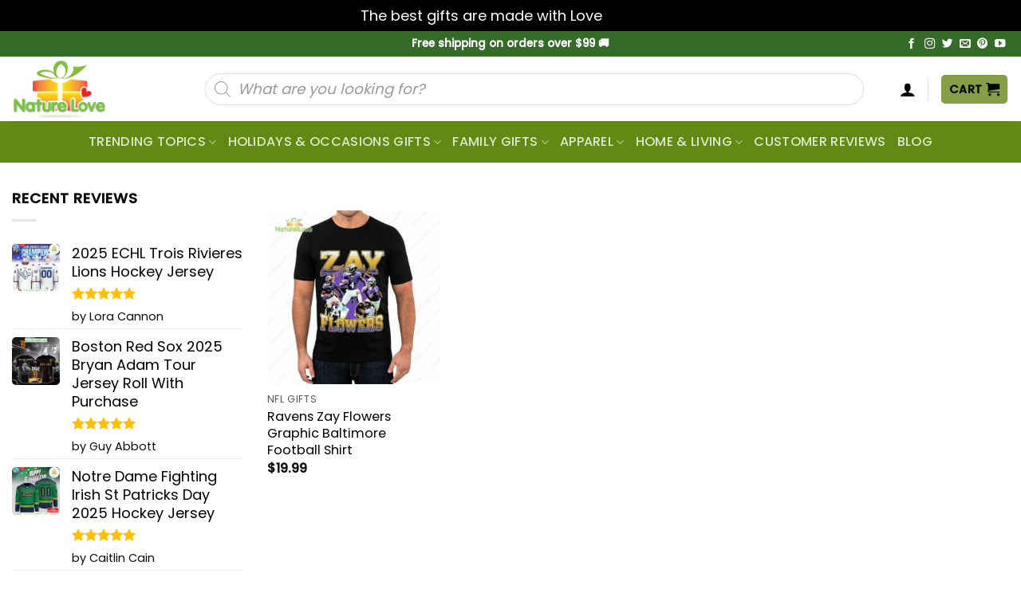

--- FILE ---
content_type: text/html; charset=UTF-8
request_url: https://naturelovegift.com/product-tag/zay-flowers/
body_size: 39126
content:
<!DOCTYPE html>
<!--[if IE 9 ]> <html lang="en-US" prefix="og: https://ogp.me/ns#" class="ie9 loading-site no-js"> <![endif]-->
<!--[if IE 8 ]> <html lang="en-US" prefix="og: https://ogp.me/ns#" class="ie8 loading-site no-js"> <![endif]-->
<!--[if (gte IE 9)|!(IE)]><!--><html lang="en-US" prefix="og: https://ogp.me/ns#" class="loading-site no-js"> <!--<![endif]-->
<head>
	<meta charset="UTF-8" />
	<link rel="profile" href="http://gmpg.org/xfn/11" />
	<link rel="pingback" href="https://naturelovegift.com/xmlrpc.php" />

	<script src="[data-uri]" defer></script>
<meta name="viewport" content="width=device-width, initial-scale=1" />
<!-- Search Engine Optimization by Rank Math - https://rankmath.com/ -->
<title>Zay Flowers - Unique Gifts For Every Occasion</title>
<meta name="robots" content="follow, index, max-snippet:-1, max-video-preview:-1, max-image-preview:large"/>
<link rel="canonical" href="https://naturelovegift.com/product-tag/zay-flowers/" />
<meta property="og:locale" content="en_US" />
<meta property="og:type" content="article" />
<meta property="og:title" content="Zay Flowers - Unique Gifts For Every Occasion" />
<meta property="og:url" content="https://naturelovegift.com/product-tag/zay-flowers/" />
<meta property="og:site_name" content="Unique Gifts for Every Occasion" />
<meta name="twitter:card" content="summary_large_image" />
<meta name="twitter:title" content="Zay Flowers - Unique Gifts For Every Occasion" />
<meta name="twitter:label1" content="Products" />
<meta name="twitter:data1" content="1" />
<!-- /Rank Math WordPress SEO plugin -->

<script type='application/javascript'  id='pys-version-script'>console.log('PixelYourSite Free version 11.1.5.1');</script>
<link rel='dns-prefetch' href='//assets.pinterest.com' />
<link rel='dns-prefetch' href='//cdn.jsdelivr.net' />
<link rel='dns-prefetch' href='//fonts.googleapis.com' />
<link rel="alternate" type="application/rss+xml" title="Unique Gifts for Every Occasion &raquo; Feed" href="https://naturelovegift.com/feed/" />
<link rel="alternate" type="application/rss+xml" title="Unique Gifts for Every Occasion &raquo; Comments Feed" href="https://naturelovegift.com/comments/feed/" />
<link rel="alternate" type="application/rss+xml" title="Unique Gifts for Every Occasion &raquo; Zay Flowers Tag Feed" href="https://naturelovegift.com/product-tag/zay-flowers/feed/" />
<link rel="prefetch" href="https://naturelovegift.com/wp-content/themes/flatsome/assets/js/chunk.countup.fe2c1016.js" />
<link rel="prefetch" href="https://naturelovegift.com/wp-content/themes/flatsome/assets/js/chunk.sticky-sidebar.a58a6557.js" />
<link rel="prefetch" href="https://naturelovegift.com/wp-content/themes/flatsome/assets/js/chunk.tooltips.29144c1c.js" />
<link rel="prefetch" href="https://naturelovegift.com/wp-content/themes/flatsome/assets/js/chunk.vendors-popups.947eca5c.js" />
<link rel="prefetch" href="https://naturelovegift.com/wp-content/themes/flatsome/assets/js/chunk.vendors-slider.f0d2cbc9.js" />
<style id='wp-img-auto-sizes-contain-inline-css' type='text/css'>
img:is([sizes=auto i],[sizes^="auto," i]){contain-intrinsic-size:3000px 1500px}
/*# sourceURL=wp-img-auto-sizes-contain-inline-css */
</style>

<style id='classic-theme-styles-inline-css' type='text/css'>
/*! This file is auto-generated */
.wp-block-button__link{color:#fff;background-color:#32373c;border-radius:9999px;box-shadow:none;text-decoration:none;padding:calc(.667em + 2px) calc(1.333em + 2px);font-size:1.125em}.wp-block-file__button{background:#32373c;color:#fff;text-decoration:none}
/*# sourceURL=/wp-includes/css/classic-themes.min.css */
</style>
<link rel='stylesheet' id='cr-frontend-css-css' href='https://naturelovegift.com/wp-content/plugins/customer-reviews-woocommerce/css/frontend.css?ver=5.94.0' type='text/css' media='all' />
<link rel='stylesheet' id='wcpa-datetime-css' href='https://naturelovegift.com/wp-content/plugins/seo-woo-custom-pro/assets/plugins/datetimepicker/jquery.datetimepicker.min.css?ver=4.1.4' type='text/css' media='all' />
<link rel='stylesheet' id='wcpa-colorpicker-css' href='https://naturelovegift.com/wp-content/plugins/seo-woo-custom-pro/assets/plugins/spectrum/spectrum.min.css?ver=4.1.4' type='text/css' media='all' />
<link rel='stylesheet' id='wcpa-frontend-css' href='https://naturelovegift.com/wp-content/plugins/seo-woo-custom-pro/assets/css/frontend.min.css?ver=4.1.4' type='text/css' media='all' />
<link rel='stylesheet' id='vscf-style-css' href='https://naturelovegift.com/wp-content/plugins/very-simple-contact-form/css/vscf-style.min.css?ver=17.7' type='text/css' media='all' />
<style id='woocommerce-inline-inline-css' type='text/css'>
.woocommerce form .form-row .required { visibility: visible; }
/*# sourceURL=woocommerce-inline-inline-css */
</style>
<link rel='stylesheet' id='pinterest-for-woocommerce-pins-css' href='//naturelovegift.com/wp-content/plugins/pinterest-for-woocommerce/assets/css/frontend/pinterest-for-woocommerce-pins.min.css?ver=1.4.23' type='text/css' media='all' />
<link rel='stylesheet' id='wc-gateway-ppec-frontend-css' href='https://naturelovegift.com/wp-content/plugins/woocommerce-gateway-paypal-express-checkout/assets/css/wc-gateway-ppec-frontend.css?ver=2.1.3' type='text/css' media='all' />
<link rel='stylesheet' id='brands-styles-css' href='https://naturelovegift.com/wp-content/plugins/woocommerce/assets/css/brands.css?ver=10.3.7' type='text/css' media='all' />
<link rel='stylesheet' id='dgwt-wcas-style-css' href='https://naturelovegift.com/wp-content/plugins/ajax-search-for-woocommerce/assets/css/style.min.css?ver=1.32.1' type='text/css' media='all' />
<link rel='stylesheet' id='child-style-css' href='https://naturelovegift.com/wp-content/themes/bm-flatsome-child/style.css?ver=4.0' type='text/css' media='all' />
<link rel='stylesheet' id='taxopress-frontend-css-css' href='https://naturelovegift.com/wp-content/plugins/simple-tags/assets/frontend/css/frontend.css?ver=3.42.0' type='text/css' media='all' />
<link rel='stylesheet' id='flatsome-main-css' href='https://naturelovegift.com/wp-content/themes/flatsome/assets/css/flatsome.css?ver=3.15.3' type='text/css' media='all' />
<style id='flatsome-main-inline-css' type='text/css'>
@font-face {
				font-family: "fl-icons";
				font-display: block;
				src: url(https://naturelovegift.com/wp-content/themes/flatsome/assets/css/icons/fl-icons.eot?v=3.15.3);
				src:
					url(https://naturelovegift.com/wp-content/themes/flatsome/assets/css/icons/fl-icons.eot#iefix?v=3.15.3) format("embedded-opentype"),
					url(https://naturelovegift.com/wp-content/themes/flatsome/assets/css/icons/fl-icons.woff2?v=3.15.3) format("woff2"),
					url(https://naturelovegift.com/wp-content/themes/flatsome/assets/css/icons/fl-icons.ttf?v=3.15.3) format("truetype"),
					url(https://naturelovegift.com/wp-content/themes/flatsome/assets/css/icons/fl-icons.woff?v=3.15.3) format("woff"),
					url(https://naturelovegift.com/wp-content/themes/flatsome/assets/css/icons/fl-icons.svg?v=3.15.3#fl-icons) format("svg");
			}
/*# sourceURL=flatsome-main-inline-css */
</style>
<link rel='stylesheet' id='flatsome-shop-css' href='https://naturelovegift.com/wp-content/themes/flatsome/assets/css/flatsome-shop.css?ver=3.15.3' type='text/css' media='all' />
<link rel='stylesheet' id='flatsome-style-css' href='https://naturelovegift.com/wp-content/themes/bm-flatsome-child/style.css?ver=4.0' type='text/css' media='all' />
<link rel='stylesheet' id='flatsome-googlefonts-css' href='//fonts.googleapis.com/css?family=Poppins%3Aregular%2C300%2Cregular%2C500%7CDancing+Script%3Aregular%2C400&#038;display=swap&#038;ver=3.9' type='text/css' media='all' />
<script src="https://naturelovegift.com/wp-includes/js/jquery/jquery.min.js?ver=3.7.1" id="jquery-core-js"></script>
<script src="https://naturelovegift.com/wp-content/plugins/woocommerce/assets/js/jquery-blockui/jquery.blockUI.min.js?ver=2.7.0-wc.10.3.7" id="wc-jquery-blockui-js" defer data-wp-strategy="defer"></script>
<script id="wc-add-to-cart-js-extra" src="[data-uri]" defer></script>
<script src="https://naturelovegift.com/wp-content/plugins/woocommerce/assets/js/frontend/add-to-cart.min.js?ver=10.3.7" id="wc-add-to-cart-js" defer data-wp-strategy="defer"></script>
<script src="https://naturelovegift.com/wp-content/plugins/woocommerce/assets/js/js-cookie/js.cookie.min.js?ver=2.1.4-wc.10.3.7" id="wc-js-cookie-js" defer data-wp-strategy="defer"></script>
<script id="woocommerce-js-extra" src="[data-uri]" defer></script>
<script src="https://naturelovegift.com/wp-content/plugins/woocommerce/assets/js/frontend/woocommerce.min.js?ver=10.3.7" id="woocommerce-js" defer data-wp-strategy="defer"></script>
<script id="WCPAY_ASSETS-js-extra" src="[data-uri]" defer></script>
<script src="https://naturelovegift.com/wp-content/plugins/simple-tags/assets/frontend/js/frontend.js?ver=3.42.0" id="taxopress-frontend-js-js" defer data-deferred="1"></script>
<script src="https://naturelovegift.com/wp-content/plugins/pixelyoursite/dist/scripts/jquery.bind-first-0.2.3.min.js?ver=0.2.3" id="jquery-bind-first-js" defer data-deferred="1"></script>
<script src="https://naturelovegift.com/wp-content/plugins/pixelyoursite/dist/scripts/js.cookie-2.1.3.min.js?ver=2.1.3" id="js-cookie-pys-js" defer data-deferred="1"></script>
<script src="https://naturelovegift.com/wp-content/plugins/pixelyoursite/dist/scripts/tld.min.js?ver=2.3.1" id="js-tld-js" defer data-deferred="1"></script>
<script id="pys-js-extra" src="[data-uri]" defer></script>
<script src="https://naturelovegift.com/wp-content/plugins/pixelyoursite/dist/scripts/public.js?ver=11.1.5.1" id="pys-js" defer data-deferred="1"></script>
<link rel="https://api.w.org/" href="https://naturelovegift.com/wp-json/" /><link rel="alternate" title="JSON" type="application/json" href="https://naturelovegift.com/wp-json/wp/v2/product_tag/3076" /><link rel="EditURI" type="application/rsd+xml" title="RSD" href="https://naturelovegift.com/xmlrpc.php?rsd" />
<!-- Google tag (gtag.js) -->
<script src="https://www.googletagmanager.com/gtag/js?id=G-H0Z96X28N3" defer data-deferred="1"></script>
<script src="[data-uri]" defer></script>
<!-- This website runs the Product Feed PRO for WooCommerce by AdTribes.io plugin - version woocommercesea_option_installed_version -->
		<style>
			.dgwt-wcas-ico-magnifier,.dgwt-wcas-ico-magnifier-handler{max-width:20px}.dgwt-wcas-search-wrapp{max-width:600px}		</style>
			<style>
		.dgwt-wcas-flatsome-up {
			margin-top: -40vh;
		}

		#search-lightbox .dgwt-wcas-sf-wrapp input[type=search].dgwt-wcas-search-input {
			height: 60px;
			font-size: 20px;
		}

		#search-lightbox .dgwt-wcas-search-wrapp {
			-webkit-transition: all 100ms ease-in-out;
			-moz-transition: all 100ms ease-in-out;
			-ms-transition: all 100ms ease-in-out;
			-o-transition: all 100ms ease-in-out;
			transition: all 100ms ease-in-out;
		}

		#search-lightbox .dgwt-wcas-sf-wrapp .dgwt-wcas-search-submit:before {
			top: 21px;
		}

		.dgwt-wcas-overlay-mobile-on .mfp-wrap .mfp-content {
			width: 100vw;
		}

		.dgwt-wcas-overlay-mobile-on .mfp-wrap,
		.dgwt-wcas-overlay-mobile-on .mfp-close,
		.dgwt-wcas-overlay-mobile-on .nav-sidebar {
			display: none;
		}

		.dgwt-wcas-overlay-mobile-on .main-menu-overlay {
			display: none;
		}

		.dgwt-wcas-open .header-search-dropdown .nav-dropdown {
			opacity: 1;
			max-height: inherit;
			left: -15px !important;
		}

		.dgwt-wcas-open:not(.dgwt-wcas-theme-flatsome-dd-sc) .nav-right .header-search-dropdown .nav-dropdown {
			left: auto;
			/*right: -15px;*/
		}

		.dgwt-wcas-theme-flatsome .nav-dropdown .dgwt-wcas-search-wrapp {
			min-width: 450px;
		}

		.header-search-form {
			min-width: 250px;
		}
	</style>
		<!-- Google site verification - Google for WooCommerce -->
<meta name="google-site-verification" content="SmqqxR_bh78yaxNKqA_laavx8cXwThEeKSgIUy-CLwA" />
<!--[if IE]><link rel="stylesheet" type="text/css" href="https://naturelovegift.com/wp-content/themes/flatsome/assets/css/ie-fallback.css"><script src="//cdnjs.cloudflare.com/ajax/libs/html5shiv/3.6.1/html5shiv.js"></script><script>var head = document.getElementsByTagName('head')[0],style = document.createElement('style');style.type = 'text/css';style.styleSheet.cssText = ':before,:after{content:none !important';head.appendChild(style);setTimeout(function(){head.removeChild(style);}, 0);</script><script src="https://naturelovegift.com/wp-content/themes/flatsome/assets/libs/ie-flexibility.js"></script><![endif]-->	<noscript><style>.woocommerce-product-gallery{ opacity: 1 !important; }</style></noscript>
	<meta name="generator" content="Elementor 3.33.3; features: additional_custom_breakpoints; settings: css_print_method-external, google_font-enabled, font_display-swap">
<style type="text/css">a.st_tag, a.internal_tag, .st_tag, .internal_tag { text-decoration: underline !important; }</style>
<!-- Schema & Structured Data For WP v1.54 - -->
<script type="application/ld+json" class="saswp-schema-markup-output">
[{"@context":"https:\/\/schema.org\/","@type":"Product","@id":"https:\/\/naturelovegift.com\/product\/ravens-zay-flowers\/#Product","url":"https:\/\/naturelovegift.com\/product\/ravens-zay-flowers\/","name":"Unique Gifts for Every Occasion","sku":"ICZ05RPK","description":"Rep Your Ravens Pride in the Ravens Zay Flowers Graphic Baltimore Football Shirt!\r\nThis amazing and eye-catching Ravens Zay Flowers shirt is the perfect one for football fans who are crazy about Baltimore Ravens. This shirt features 90s graphics of the Zay Flowers in Ravens Baltimore uniform with team's iconic colors which are ideal for game days and even your casual wear.\u00a0Be a part of the purple craze taking over Baltimore by acquiring the latest vibrant shirt in colors of the NFL.\r\nXavien \u201cZay\u201d Kevonn Flowers (3rd September, 2000) is an American football wide receiver now playing in the National Football League (NFL) for Baltimore Ravens.\u00a0He was a star college football player for Boston College and the Ravens used the first overall pick in the 2023 NFL draft to select him.\r\n\r\nIt can be a cool Baltimore Ravens Gift to Ravens fans who are the loyal supporters. To find this shirt, you can search \"Baltimore Ravens shirt\", \"Ravens tee shirts\", \"Baltimore Ravens football shirt\", \"Ravens super bowl shirts\", \u201cNFL shirt\u201d, \u201cZay Flowers shirt\u201d, or \u201cBaltimore Ravens merch\u201d. So upgrade your fan wardrobe and support the greatest players in Ravens history by grabbing this must-have Zay Flowers Baltimore Ravens Shirt today!\r\n\r\nRavens Zay Flowers Graphic Baltimore Football Shirt details:\r\nCheck out the details of the Ravens Zay Flowers Graphic Baltimore Football Shirt below!\r\n\r\n\r\nOrder your Ravens Zay Flowers Graphic Baltimore Football Shirt\u00a0at Nature Love Gift today!\r\n\r\nProducts on social media:\r\nTwitter.com\r\nFacebook.com\r\nPinterest.com\r\nYoutube.com\r\nInstagram.com","offers":{"@type":"Offer","availability":"https:\/\/schema.org\/InStock","price":"19.99","priceCurrency":"USD","url":"https:\/\/naturelovegift.com\/product\/ravens-zay-flowers\/","priceValidUntil":"2025-05-21T16:09:50+00:00"},"mpn":"58521","brand":{"@type":"Brand","name":"Nature Love Gifts"},"aggregateRating":{"@type":"AggregateRating","ratingValue":"4.50","reviewCount":2},"review":[{"@type":"Review","author":{"@type":"Person","name":"Brad Farrell"},"datePublished":"2024-05-14 04:37:39","description":"Great value","reviewRating":{"@type":"Rating","bestRating":"5","ratingValue":"4","worstRating":"1"}},{"@type":"Review","author":{"@type":"Person","name":"Erika Hunter"},"datePublished":"2024-09-07 17:07:00","description":"Stylish & versatile. Work to weekend wear.","reviewRating":{"@type":"Rating","bestRating":"5","ratingValue":"5","worstRating":"1"}}],"image":{"@type":"ImageObject","url":"https:\/\/images.naturelovegift.com\/wp-content\/uploads\/2024\/01\/24080757\/Zay-Flowers-Baltimore-Ravens-Shirt-NFL-Super-Bowl-Gift-for-Fans-1.jpg","width":1258,"height":1258}}]
</script>

			<style>
				.e-con.e-parent:nth-of-type(n+4):not(.e-lazyloaded):not(.e-no-lazyload),
				.e-con.e-parent:nth-of-type(n+4):not(.e-lazyloaded):not(.e-no-lazyload) * {
					background-image: none !important;
				}
				@media screen and (max-height: 1024px) {
					.e-con.e-parent:nth-of-type(n+3):not(.e-lazyloaded):not(.e-no-lazyload),
					.e-con.e-parent:nth-of-type(n+3):not(.e-lazyloaded):not(.e-no-lazyload) * {
						background-image: none !important;
					}
				}
				@media screen and (max-height: 640px) {
					.e-con.e-parent:nth-of-type(n+2):not(.e-lazyloaded):not(.e-no-lazyload),
					.e-con.e-parent:nth-of-type(n+2):not(.e-lazyloaded):not(.e-no-lazyload) * {
						background-image: none !important;
					}
				}
			</style>
			<script type='application/javascript' id='pys-config-warning-script'>console.warn('PixelYourSite: no pixel configured.');</script>
<link rel="icon" href="https://images.naturelovegift.com/wp-content/uploads/2023/02/7.png" sizes="32x32" />
<link rel="icon" href="https://images.naturelovegift.com/wp-content/uploads/2023/02/7.png" sizes="192x192" />
<link rel="apple-touch-icon" href="https://images.naturelovegift.com/wp-content/uploads/2023/02/7.png" />
<meta name="msapplication-TileImage" content="https://images.naturelovegift.com/wp-content/uploads/2023/02/7.png" />
<style id="custom-css" type="text/css">:root {--primary-color: #859f49;}.full-width .ubermenu-nav, .container, .row{max-width: 1320px}.row.row-collapse{max-width: 1290px}.row.row-small{max-width: 1312.5px}.row.row-large{max-width: 1350px}.header-main{height: 81px}#logo img{max-height: 81px}#logo{width:166px;}.header-bottom{min-height: 10px}.header-top{min-height: 32px}.transparent .header-main{height: 30px}.transparent #logo img{max-height: 30px}.has-transparent + .page-title:first-of-type,.has-transparent + #main > .page-title,.has-transparent + #main > div > .page-title,.has-transparent + #main .page-header-wrapper:first-of-type .page-title{padding-top: 110px;}.transparent .header-wrapper{background-color: #ffffff!important;}.transparent .top-divider{display: none;}.header.show-on-scroll,.stuck .header-main{height:70px!important}.stuck #logo img{max-height: 70px!important}.search-form{ width: 100%;}.header-bg-color {background-color: rgba(255,255,255,0.9)}.header-bottom {background-color: rgba(97,137,17,0.99)}.top-bar-nav > li > a{line-height: 23px }.header-main .nav > li > a{line-height: 16px }.stuck .header-main .nav > li > a{line-height: 50px }.header-bottom-nav > li > a{line-height: 32px }@media (max-width: 549px) {.header-main{height: 70px}#logo img{max-height: 70px}}.main-menu-overlay{background-color: #ffffff}.nav-dropdown-has-arrow.nav-dropdown-has-border li.has-dropdown:before{border-bottom-color: #ffffff;}.nav .nav-dropdown{border-color: #ffffff }.nav-dropdown{border-radius:5px}.nav-dropdown{font-size:100%}.nav-dropdown-has-arrow li.has-dropdown:after{border-bottom-color: #ffffff;}.nav .nav-dropdown{background-color: #ffffff}.header-top{background-color:#356b28!important;}/* Color */.accordion-title.active, .has-icon-bg .icon .icon-inner,.logo a, .primary.is-underline, .primary.is-link, .badge-outline .badge-inner, .nav-outline > li.active> a,.nav-outline >li.active > a, .cart-icon strong,[data-color='primary'], .is-outline.primary{color: #859f49;}/* Color !important */[data-text-color="primary"]{color: #859f49!important;}/* Background Color */[data-text-bg="primary"]{background-color: #859f49;}/* Background */.scroll-to-bullets a,.featured-title, .label-new.menu-item > a:after, .nav-pagination > li > .current,.nav-pagination > li > span:hover,.nav-pagination > li > a:hover,.has-hover:hover .badge-outline .badge-inner,button[type="submit"], .button.wc-forward:not(.checkout):not(.checkout-button), .button.submit-button, .button.primary:not(.is-outline),.featured-table .title,.is-outline:hover, .has-icon:hover .icon-label,.nav-dropdown-bold .nav-column li > a:hover, .nav-dropdown.nav-dropdown-bold > li > a:hover, .nav-dropdown-bold.dark .nav-column li > a:hover, .nav-dropdown.nav-dropdown-bold.dark > li > a:hover, .header-vertical-menu__opener ,.is-outline:hover, .tagcloud a:hover,.grid-tools a, input[type='submit']:not(.is-form), .box-badge:hover .box-text, input.button.alt,.nav-box > li > a:hover,.nav-box > li.active > a,.nav-pills > li.active > a ,.current-dropdown .cart-icon strong, .cart-icon:hover strong, .nav-line-bottom > li > a:before, .nav-line-grow > li > a:before, .nav-line > li > a:before,.banner, .header-top, .slider-nav-circle .flickity-prev-next-button:hover svg, .slider-nav-circle .flickity-prev-next-button:hover .arrow, .primary.is-outline:hover, .button.primary:not(.is-outline), input[type='submit'].primary, input[type='submit'].primary, input[type='reset'].button, input[type='button'].primary, .badge-inner{background-color: #859f49;}/* Border */.nav-vertical.nav-tabs > li.active > a,.scroll-to-bullets a.active,.nav-pagination > li > .current,.nav-pagination > li > span:hover,.nav-pagination > li > a:hover,.has-hover:hover .badge-outline .badge-inner,.accordion-title.active,.featured-table,.is-outline:hover, .tagcloud a:hover,blockquote, .has-border, .cart-icon strong:after,.cart-icon strong,.blockUI:before, .processing:before,.loading-spin, .slider-nav-circle .flickity-prev-next-button:hover svg, .slider-nav-circle .flickity-prev-next-button:hover .arrow, .primary.is-outline:hover{border-color: #859f49}.nav-tabs > li.active > a{border-top-color: #859f49}.widget_shopping_cart_content .blockUI.blockOverlay:before { border-left-color: #859f49 }.woocommerce-checkout-review-order .blockUI.blockOverlay:before { border-left-color: #859f49 }/* Fill */.slider .flickity-prev-next-button:hover svg,.slider .flickity-prev-next-button:hover .arrow{fill: #859f49;}.success.is-underline:hover,.success.is-outline:hover,.success{background-color: #859f49}.success-color, .success.is-link, .success.is-outline{color: #859f49;}.success-border{border-color: #859f49!important;}/* Color !important */[data-text-color="success"]{color: #859f49!important;}/* Background Color */[data-text-bg="success"]{background-color: #859f49;}body{font-size: 103%;}@media screen and (max-width: 549px){body{font-size: 100%;}}body{font-family:"Poppins", sans-serif}body{font-weight: 0}body{color: #0a0a0a}.nav > li > a {font-family:"Poppins", sans-serif;}.mobile-sidebar-levels-2 .nav > li > ul > li > a {font-family:"Poppins", sans-serif;}.nav > li > a {font-weight: 500;}.mobile-sidebar-levels-2 .nav > li > ul > li > a {font-weight: 500;}h1,h2,h3,h4,h5,h6,.heading-font, .off-canvas-center .nav-sidebar.nav-vertical > li > a{font-family: "Poppins", sans-serif;}h1,h2,h3,h4,h5,h6,.heading-font,.banner h1,.banner h2{font-weight: 300;}h1,h2,h3,h4,h5,h6,.heading-font{color: #333333;}.alt-font{font-family: "Dancing Script", sans-serif;}.alt-font{font-weight: 400!important;}.header:not(.transparent) .top-bar-nav > li > a {color: #ffffff;}a{color: #000000;}a:hover{color: #c12929;}.tagcloud a:hover{border-color: #c12929;background-color: #c12929;}.current .breadcrumb-step, [data-icon-label]:after, .button#place_order,.button.checkout,.checkout-button,.single_add_to_cart_button.button{background-color: #859f49!important }.has-equal-box-heights .box-image {padding-top: 100%;}.star-rating span:before,.star-rating:before, .woocommerce-page .star-rating:before, .stars a:hover:after, .stars a.active:after{color: #ffc107}.price del, .product_list_widget del, del .woocommerce-Price-amount { color: #111111; }ins .woocommerce-Price-amount { color: #ec0303; }@media screen and (min-width: 550px){.products .box-vertical .box-image{min-width: 300px!important;width: 300px!important;}}.footer-2{background-color: #ffffff}.absolute-footer, html{background-color: #ffffff}button[name='update_cart'] { display: none; }.header-vertical-menu__opener{background-color: #ffffff}.header-vertical-menu__fly-out{background-color: #ffffff}/* Custom CSS */body {font-size: 18px;line-height: 29px;}.breadcrumbs .divider, .breadcrumbs .separator{font-size: 1.15em;}.nav-pagination>li>span, .nav-pagination>li>a {border-radius: 5px;}.nav-pagination>li>span, .nav-pagination>li>a{font-size:1.2em;}.col-no-pb .col{padding-bottom:0px!important;}.col-no-pb .col p{margin-bottom:0px!important;}.product-info > .price-wrapper{display:none!important;}.Currency_box_item {background-color: #fff;display: flex;align-items: center;border: 1px solid darkgrey;border-radius: 7px;padding: 5px 9px;cursor: pointer;}.Currency_box {display: flex;right: 20px;top: 48px;z-index: 99999999;}.Currency_box .name {font-size: 16px;color: #000;margin-left: 5px;}.buttom_track_order_mobile {background-color: #000000;padding: 10px 30px;border-radius: 35px;font-size: 16px;color: #fff;text-align: center;}.nav-vertical>li>ul>li a, .nav-vertical>li>a {display: block;width: auto;-ms-flex-positive: 1;flex-grow: 1;}a.a-track_order {padding: 0!important;}.faq-custom h2:after {content: "";width: 50px;height: 3px;background: #f07c63;position: absolute;top: 100%;left: 0;right: auto;margin: 0 auto;}.remove-bottom-row-2 {padding-bottom: 10px!important;}.acc-plain .accordion-title.active {background-color: #f07c63;color: #fff;}.acc-plain .accordion-title {background-color: #fff;cursor: pointer;border: none;padding-left: 15px;border-radius: 5px;}.acc-plain {margin-bottom: 10px;}.acc-plain .toggle {right: 0;left: unset;}.acc-plain .accordion-inner {padding: 14px 18px;background: white;}.acc-plain .accordion-inner p {margin-bottom: 0;}.faq-custom {position: relative;margin: 0 auto 23px;padding-bottom: 10px;}.faq-custom h2 {font-size: 1.875rem;}// Css desktop Order Tip:#wooot_order_tip_form .order_tip_title {margin-bottom: 10px;font-weight: 700;}.woo_order_tip {margin: 0 0 5px 0;font-size: 15px;background-color: white !important;border: 1px solid #bfbfbf !important;border-radius: 3px !important;width: 23.7%;}.woo_order_tip.active {background: #4caf50 !important;color: white !important;}.woo_order_tip:nth-child(6) {width: 35%;}button.woo_order_tip_remove {padding: 3px 10px;background-color: #8b000099;color: white;font-size: 12px;margin-bottom: 13px;border-radius: 4px;}button.woo_order_tip_apply {font-size: 14px;background: none;border: 2px solid;border-radius: 4px;margin-right:2px}.wcpa_cart_type_image-group, .woocommerce-cart-form .wcpa_cart_type_color-group, .woocommerce-cart-form .wcpa_cart_type_color-group p, .woocommerce-cart-form .wcpa_cart_type_image-group p, .woocommerce-checkout-review-order-table .wcpa_cart_type_color-group, .woocommerce-checkout-review-order-table .wcpa_cart_type_color-group p, .woocommerce-checkout-review-order-table .wcpa_cart_type_image-group, .woocommerce-checkout-review-order-table .wcpa_cart_type_image-group p {margin: 0;}.woocommerce td.product-name dl.variation dd.variation-SelectYourStyle .wcpa_cart_type_select span.wcpa_cart_price,.woocommerce td.product-name dl.variation dd.variation-Size .wcpa_cart_type_color-group span, td.product-name > dl > dd.variation-FitType > div > p > span, #cart-popup > div > div.widget_shopping_cart_content > ul > li > dl > dd.variation-Size > div > p > span, #cart-popup > div > div.widget_shopping_cart_content > ul > li > dl > dd.variation-FitType > div > p > span,#cart-popup > div > div.widget_shopping_cart_content > ul > li > dl > dd.variation-SelectYourStyle > div > span.wcpa_cart_price{display: none;}dd.variation-SelectYourStyle {color: #ff642e !important;font-weight: 700 !important;}dd.variation-Color {color: #008b8b !important;font-weight: 700 !important;}dd.variation-Size {color: #63af1a !important;font-weight: 700 !important;}dd.variation-Style {color: #ff642e !important;font-weight: 700 !important;}dd.variation-FitType {font-weight: 700 !important;}dd.variation-Enteryourtexthere{font-weight: 700 !important;}ul.product_list_widget li .quantity {clear: both;}ul.product_list_widget li .quantity {display: block;margin-top: 3px;font-size: .85em;opacity: .6;}ul.product_list_widget li .quantity {float: left;}.cart-popup-inner{padding:20px;}.cart-popup-inner .widget_shopping_cart_content .product_list_widget{max-height: 300px;overflow: auto;}.nav-size-large>li>a {font-size: 2em;}.mx_checkout dl.variation dt {clear: unset !important;}.bm-product-gallery{position: sticky;top: 10px;height: inherit;}/* Custom CSS Mobile */@media (max-width: 549px){//Css mobile Order Tip:.woo_order_tip {padding: 5px 5px !important;font-size: 13px !important;background-color: white !important;border: 1px solid #bfbfbf !important;border-radius: 3px !important;width: 24%;margin: 2px 0;}.off-canvas-right .mfp-content {width: calc(100% - 40px);}}.label-new.menu-item > a:after{content:"New";}.label-hot.menu-item > a:after{content:"Hot";}.label-sale.menu-item > a:after{content:"Sale";}.label-popular.menu-item > a:after{content:"Popular";}</style>		<style type="text/css" id="wp-custom-css">
			.wcpa_form_outer .wcpa_error_msg{
	position: relative
}



.fl-wrap.fl-has-focus>label[for]:first-child {
	z-index: 1;
	opacity: .8;
}


.form-row .fl-has-focus input, .form-row .fl-has-focus textarea {
	padding-top: 1.1em;
	padding-bottom: 0.5em;
}


a[href^='#size'] {
	display: none;
}

.size a.size-guide {
	position: relative;
	display: inline-block;
	background-color: unset !important;
	color: #07c !important;
	border: unset !important;
	text-transform: capitalize;
	margin-bottom: 0;
	font-weight: normal;
	margin-left: 20px;
	padding: 0 0 0 10px;
}

.size a.size-guide:before {
	content: '';
	display: block;
	background-color: #000;
	width: 10px;
	height: 2px;
	position: absolute;
	top: 50%;
	left: -10px;
	transform: translateY(-50%);
}


a[href^='#size'] {
	position: absolute;
	right: 0;
	top: 0;
}
.size a[href^='#size'] {
	display: block;
	background-color: unset !important;
	color: #222;
	border: unset !important;
	text-transform: capitalize;
	margin-bottom: 0;

}

.size a[href^='#size']:hover{
	box-shadow: unset !important;
}
.size-chart-img{
	width: 20px;
	margin-right: 5px;
	margin-top:-5px
}
.size a[href^='#size'] span{
	font-size: 16px;
	line-height: 17px;
	display:inline-block;
	border-bottom: 2px solid black;
	text-transform: capitalize;
}
.wcpa_price_summary ul, .wcpa_form_outer{
	margin-bottom: 0;
}

.wcpa_price_summary ul li {
	padding-top: 0;
	padding-bottom: 0
}

.single-product .product-gallery-slider img, .box-image {
	border-radius: 10px;
}
.single-product .product-thumbnails .is-nav-selected a {
	border-radius: 5px;
	border: 2px solid #000;
}

.wcpa_form_outer .wcpa_form_item .wcpa_sel_type_shadow input + img{
	border-radius: 5px;
}
td.product-thumbnail img, ul.product_list_widget li img {
	border-radius: 5px;
}

.wcpa_form_outer .wcpa_form_item .color-group.wcpa_sel_type_tick input:checked+label span{
	border: unset
}

.nav>li>a, a.button.primary, .nav-outline > li.active> a, .nav-outline >li.active > a, .copyright-footer{
	color: #000
}

.nav-outline > li.active> a, .nav-outline >li.active{
	border-color: #00c2cb;
}

.product-info .is-divider{
	display: none;
}

.woocommerce-review-link {
	margin-left: 5px;
	text-decoration-line: underline;
	text-decoration-style: solid;
}
.single-product .tab-panels div#tab-description.panel:not(.active) {
height: 0 !important;
}
.shop-page-title .page-title-inner{	
	display: none
}			</style>
		
		<!-- Global site tag (gtag.js) - Google Ads: AW-17780994150 - Google for WooCommerce -->
		<script src="https://www.googletagmanager.com/gtag/js?id=AW-17780994150" defer data-deferred="1"></script>
		<script src="[data-uri]" defer></script>

		</head>

<body class="archive tax-product_tag term-zay-flowers term-3076 wp-custom-logo wp-theme-flatsome wp-child-theme-bm-flatsome-child theme-flatsome woocommerce woocommerce-page woocommerce-demo-store woocommerce-no-js dgwt-wcas-theme-flatsome lightbox nav-dropdown-has-arrow nav-dropdown-has-shadow nav-dropdown-has-border elementor-default elementor-kit-36195">

<p role="complementary" aria-label="Store notice" class="woocommerce-store-notice demo_store" data-notice-id="41e444634f63af226b2a7bec258451a7" style="display:none;">The best gifts are made with Love <a role="button" href="#" class="woocommerce-store-notice__dismiss-link">Dismiss</a></p><script src="[data-uri]" defer></script>

<a class="skip-link screen-reader-text" href="#main">Skip to content</a>

<div id="wrapper">

	
	<header id="header" class="header has-sticky sticky-jump">
		<div class="header-wrapper">
			<div id="top-bar" class="header-top nav-dark flex-has-center">
    <div class="flex-row container">
      <div class="flex-col hide-for-medium flex-left">
          <ul class="nav nav-left medium-nav-center nav-small  nav-divided">
                        </ul>
      </div>

      <div class="flex-col hide-for-medium flex-center">
          <ul class="nav nav-center nav-small  nav-divided">
              <li class="html custom html_nav_position_text_top"><strong>Free shipping on orders over $99 🚚</strong> </li>          </ul>
      </div>

      <div class="flex-col hide-for-medium flex-right">
         <ul class="nav top-bar-nav nav-right nav-small  nav-divided">
              <li class="html header-social-icons ml-0">
	<div class="social-icons follow-icons" ><a href="http://www.facebook.com/profile.php?id=100090327447833" target="_blank" data-label="Facebook" rel="noopener noreferrer nofollow" class="icon plain facebook tooltip" title="Follow on Facebook" aria-label="Follow on Facebook"><i class="icon-facebook" ></i></a><a href="https://www.instagram.com/naturelovegift/" target="_blank" rel="noopener noreferrer nofollow" data-label="Instagram" class="icon plain  instagram tooltip" title="Follow on Instagram" aria-label="Follow on Instagram"><i class="icon-instagram" ></i></a><a href="https://twitter.com/naturelovegift" target="_blank" data-label="Twitter" rel="noopener noreferrer nofollow" class="icon plain  twitter tooltip" title="Follow on Twitter" aria-label="Follow on Twitter"><i class="icon-twitter" ></i></a><a href="/cdn-cgi/l/email-protection#cbb8bebbbba4b9bf8ba5aabfbeb9aea7a4bdaeaca2adbfe5a8a4a6" data-label="E-mail" rel="nofollow" class="icon plain  email tooltip" title="Send us an email" aria-label="Send us an email"><i class="icon-envelop" ></i></a><a href="https://www.pinterest.com/NatureLoveGift2804/" target="_blank" rel="noopener noreferrer nofollow"  data-label="Pinterest"  class="icon plain  pinterest tooltip" title="Follow on Pinterest" aria-label="Follow on Pinterest"><i class="icon-pinterest" ></i></a><a href="https://www.youtube.com/channel/UCvMzLm-ibzqz6rbxqFsrF4Q" target="_blank" rel="noopener noreferrer nofollow" data-label="YouTube" class="icon plain  youtube tooltip" title="Follow on YouTube" aria-label="Follow on YouTube"><i class="icon-youtube" ></i></a></div></li>          </ul>
      </div>

            <div class="flex-col show-for-medium flex-grow">
          <ul class="nav nav-center nav-small mobile-nav  nav-divided">
              <li class="html custom html_nav_position_text_top"><strong>Free shipping on orders over $99 🚚</strong> </li>          </ul>
      </div>
      
    </div>
</div>
<div id="masthead" class="header-main ">
      <div class="header-inner flex-row container logo-left medium-logo-center" role="navigation">

          <!-- Logo -->
          <div id="logo" class="flex-col logo">
            
<!-- Header logo -->
<a href="https://naturelovegift.com/" title="Unique Gifts for Every Occasion" rel="home">
		<img data-lazyloaded="1" src="[data-uri]" fetchpriority="high" width="1020" height="695" data-src="https://images.naturelovegift.com/wp-content/uploads/2024/01/24151832/Nature-love-2-1024x698.png" class="header_logo header-logo" alt="Unique Gifts for Every Occasion"/><noscript><img fetchpriority="high" width="1020" height="695" src="https://images.naturelovegift.com/wp-content/uploads/2024/01/24151832/Nature-love-2-1024x698.png" class="header_logo header-logo" alt="Unique Gifts for Every Occasion"/></noscript><img data-lazyloaded="1" src="[data-uri]" width="1020" height="695" data-src="https://images.naturelovegift.com/wp-content/uploads/2024/01/24151832/Nature-love-2-1024x698.png" class="header-logo-dark" alt="Unique Gifts for Every Occasion"/><noscript><img  width="1020" height="695" src="https://images.naturelovegift.com/wp-content/uploads/2024/01/24151832/Nature-love-2-1024x698.png" class="header-logo-dark" alt="Unique Gifts for Every Occasion"/></noscript></a>
          </div>

          <!-- Mobile Left Elements -->
          <div class="flex-col show-for-medium flex-left">
            <ul class="mobile-nav nav nav-left ">
              <li class="nav-icon has-icon">
  		<a href="#" data-open="#main-menu" data-pos="left" data-bg="main-menu-overlay" data-color="" class="is-small" aria-label="Menu" aria-controls="main-menu" aria-expanded="false">
		
		  <i class="icon-menu" ></i>
		  		</a>
	</li>            </ul>
          </div>

          <!-- Left Elements -->
          <div class="flex-col hide-for-medium flex-left
            flex-grow">
            <ul class="header-nav header-nav-main nav nav-left  nav-uppercase" >
              <li class="header-search-form search-form html relative has-icon">
	<div class="header-search-form-wrapper">
		<div  class="dgwt-wcas-search-wrapp dgwt-wcas-is-detail-box dgwt-wcas-no-submit woocommerce dgwt-wcas-style-solaris js-dgwt-wcas-layout-classic dgwt-wcas-layout-classic js-dgwt-wcas-mobile-overlay-enabled">
		<form class="dgwt-wcas-search-form" role="search" action="https://naturelovegift.com/" method="get">
		<div class="dgwt-wcas-sf-wrapp">
							<svg
					class="dgwt-wcas-ico-magnifier" xmlns="http://www.w3.org/2000/svg"
					xmlns:xlink="http://www.w3.org/1999/xlink" x="0px" y="0px"
					viewBox="0 0 51.539 51.361" xml:space="preserve">
					<path 						d="M51.539,49.356L37.247,35.065c3.273-3.74,5.272-8.623,5.272-13.983c0-11.742-9.518-21.26-21.26-21.26 S0,9.339,0,21.082s9.518,21.26,21.26,21.26c5.361,0,10.244-1.999,13.983-5.272l14.292,14.292L51.539,49.356z M2.835,21.082 c0-10.176,8.249-18.425,18.425-18.425s18.425,8.249,18.425,18.425S31.436,39.507,21.26,39.507S2.835,31.258,2.835,21.082z"/>
				</svg>
							<label class="screen-reader-text"
				for="dgwt-wcas-search-input-1">
				Products search			</label>

			<input
				id="dgwt-wcas-search-input-1"
				type="search"
				class="dgwt-wcas-search-input"
				name="s"
				value=""
				placeholder="What are you looking for?"
				autocomplete="off"
							/>
			<div class="dgwt-wcas-preloader"></div>

			<div class="dgwt-wcas-voice-search"></div>

			
			<input type="hidden" name="post_type" value="product"/>
			<input type="hidden" name="dgwt_wcas" value="1"/>

			
					</div>
	</form>
</div>
	</div>
</li>            </ul>
          </div>

          <!-- Right Elements -->
          <div class="flex-col hide-for-medium flex-right">
            <ul class="header-nav header-nav-main nav nav-right  nav-uppercase">
              <li class="account-item has-icon
    "
>

<a href="https://naturelovegift.com/my-account/"
    class="nav-top-link nav-top-not-logged-in "
    data-open="#login-form-popup"  >
  <i class="icon-user" ></i>
</a>



</li>
<li class="header-divider"></li><li class="cart-item has-icon has-dropdown">
<div class="header-button">
<a href="https://naturelovegift.com/cart/" title="Cart" class="header-cart-link icon primary button round is-small">


<span class="header-cart-title">
   Cart     </span>

    <i class="icon-shopping-cart"
    data-icon-label="0">
  </i>
  </a>
</div>
 <ul class="nav-dropdown nav-dropdown-bold">
    <li class="html widget_shopping_cart">
      <div class="widget_shopping_cart_content">
        

	<p class="woocommerce-mini-cart__empty-message">No products in the cart.</p>


      </div>
    </li>
     </ul>

</li>
            </ul>
          </div>

          <!-- Mobile Right Elements -->
          <div class="flex-col show-for-medium flex-right">
            <ul class="mobile-nav nav nav-right ">
              <li class="cart-item has-icon">

<div class="header-button">      <a href="https://naturelovegift.com/cart/" class="header-cart-link off-canvas-toggle nav-top-link icon primary button round is-small" data-open="#cart-popup" data-class="off-canvas-cart" title="Cart" data-pos="right">
  
    <i class="icon-shopping-cart"
    data-icon-label="0">
  </i>
  </a>
</div>

  <!-- Cart Sidebar Popup -->
  <div id="cart-popup" class="mfp-hide widget_shopping_cart">
  <div class="cart-popup-inner inner-padding">
      <div class="cart-popup-title text-center">
          <h4 class="uppercase">Cart</h4>
          <div class="is-divider"></div>
      </div>
      <div class="widget_shopping_cart_content">
          

	<p class="woocommerce-mini-cart__empty-message">No products in the cart.</p>


      </div>
             <div class="cart-sidebar-content relative"></div>  </div>
  </div>

</li>
            </ul>
          </div>

      </div>
     
            <div class="container"><div class="top-divider full-width"></div></div>
      </div><div id="wide-nav" class="header-bottom wide-nav nav-dark flex-has-center">
    <div class="flex-row container">

            
                        <div class="flex-col hide-for-medium flex-center">
                <ul class="nav header-nav header-bottom-nav nav-center  nav-size-medium nav-uppercase">
                    <li id="menu-item-35899" class="menu-item menu-item-type-taxonomy menu-item-object-product_cat menu-item-has-children menu-item-35899 menu-item-design-default has-dropdown"><a href="https://naturelovegift.com/trending-topics/" class="nav-top-link">Trending topics<i class="icon-angle-down" ></i></a>
<ul class="sub-menu nav-dropdown nav-dropdown-bold">
	<li id="menu-item-37095" class="menu-item menu-item-type-taxonomy menu-item-object-product_cat menu-item-37095"><a href="https://naturelovegift.com/trending-topics/political-gift/">Political Gift</a></li>
	<li id="menu-item-37096" class="menu-item menu-item-type-taxonomy menu-item-object-product_cat menu-item-37096"><a href="https://naturelovegift.com/trending-topics/music-lovers-gift/">Music Lovers Gift</a></li>
	<li id="menu-item-37098" class="menu-item menu-item-type-taxonomy menu-item-object-product_cat menu-item-37098"><a href="https://naturelovegift.com/trending-topics/tv-show-gifts/">TV Show Gifts</a></li>
	<li id="menu-item-37319" class="menu-item menu-item-type-taxonomy menu-item-object-product_cat menu-item-37319"><a href="https://naturelovegift.com/trending-topics/cartoon-lovers-gift/">Cartoon Lovers Gift</a></li>
</ul>
</li>
<li id="menu-item-44141" class="menu-item menu-item-type-taxonomy menu-item-object-product_cat menu-item-has-children menu-item-44141 menu-item-design-default has-dropdown"><a href="https://naturelovegift.com/holidays-occasions-gifts/" class="nav-top-link">Holidays &amp; Occasions Gifts<i class="icon-angle-down" ></i></a>
<ul class="sub-menu nav-dropdown nav-dropdown-bold">
	<li id="menu-item-44143" class="menu-item menu-item-type-taxonomy menu-item-object-product_cat menu-item-44143"><a href="https://naturelovegift.com/holidays-occasions-gifts/gift-for-fathers-day/">Gift for Father&#8217;s Day</a></li>
	<li id="menu-item-44144" class="menu-item menu-item-type-taxonomy menu-item-object-product_cat menu-item-44144"><a href="https://naturelovegift.com/holidays-occasions-gifts/gift-for-independence-day/">Gift for Independence Day</a></li>
	<li id="menu-item-44145" class="menu-item menu-item-type-taxonomy menu-item-object-product_cat menu-item-44145"><a href="https://naturelovegift.com/holidays-occasions-gifts/halloween-gifts/">Halloween Gifts</a></li>
	<li id="menu-item-44146" class="menu-item menu-item-type-taxonomy menu-item-object-product_cat menu-item-44146"><a href="https://naturelovegift.com/holidays-occasions-gifts/gift-for-thanksgiving-day/">Gift for Thanksgiving Day</a></li>
	<li id="menu-item-44147" class="menu-item menu-item-type-taxonomy menu-item-object-product_cat menu-item-44147"><a href="https://naturelovegift.com/holidays-occasions-gifts/christmas-gifts/">Christmas Gifts</a></li>
	<li id="menu-item-44148" class="menu-item menu-item-type-taxonomy menu-item-object-product_cat menu-item-44148"><a href="https://naturelovegift.com/holidays-occasions-gifts/gift-for-birthday/">Gift for Birthday</a></li>
	<li id="menu-item-44150" class="menu-item menu-item-type-taxonomy menu-item-object-product_cat menu-item-44150"><a href="https://naturelovegift.com/holidays-occasions-gifts/gift-for-graduation/">Gift for Graduation</a></li>
	<li id="menu-item-44151" class="menu-item menu-item-type-taxonomy menu-item-object-product_cat menu-item-44151"><a href="https://naturelovegift.com/holidays-occasions-gifts/gift-for-back-to-school/">Back to School Gifts</a></li>
</ul>
</li>
<li id="menu-item-44153" class="menu-item menu-item-type-taxonomy menu-item-object-product_cat menu-item-has-children menu-item-44153 menu-item-design-default has-dropdown"><a href="https://naturelovegift.com/family-gifts/" class="nav-top-link">Family Gifts<i class="icon-angle-down" ></i></a>
<ul class="sub-menu nav-dropdown nav-dropdown-bold">
	<li id="menu-item-44154" class="menu-item menu-item-type-taxonomy menu-item-object-product_cat menu-item-44154"><a href="https://naturelovegift.com/family-gifts/gift-for-mom/">Gift for Mom</a></li>
	<li id="menu-item-44155" class="menu-item menu-item-type-taxonomy menu-item-object-product_cat menu-item-44155"><a href="https://naturelovegift.com/family-gifts/gift-for-dad/">Gift for Dad</a></li>
	<li id="menu-item-44156" class="menu-item menu-item-type-taxonomy menu-item-object-product_cat menu-item-44156"><a href="https://naturelovegift.com/family-gifts/gift-for-wife/">Gift for Wife</a></li>
	<li id="menu-item-44157" class="menu-item menu-item-type-taxonomy menu-item-object-product_cat menu-item-44157"><a href="https://naturelovegift.com/family-gifts/gift-for-husband/">Gift for Husband</a></li>
	<li id="menu-item-44160" class="menu-item menu-item-type-taxonomy menu-item-object-product_cat menu-item-44160"><a href="https://naturelovegift.com/family-gifts/gift-for-grandma/">Gift for Grandma</a></li>
</ul>
</li>
<li id="menu-item-54698" class="menu-item menu-item-type-taxonomy menu-item-object-product_cat menu-item-has-children menu-item-54698 menu-item-design-default has-dropdown"><a href="https://naturelovegift.com/products/appreal/" class="nav-top-link">Apparel<i class="icon-angle-down" ></i></a>
<ul class="sub-menu nav-dropdown nav-dropdown-bold">
	<li id="menu-item-54699" class="menu-item menu-item-type-taxonomy menu-item-object-product_cat menu-item-54699"><a href="https://naturelovegift.com/products/appreal/ugly-sweater/">Ugly Sweater</a></li>
	<li id="menu-item-54709" class="menu-item menu-item-type-taxonomy menu-item-object-product_cat menu-item-54709"><a href="https://naturelovegift.com/products/appreal/pajamas/">Pajamas</a></li>
	<li id="menu-item-54714" class="menu-item menu-item-type-taxonomy menu-item-object-product_cat menu-item-54714"><a href="https://naturelovegift.com/products/appreal/t-shirt/">T-shirt</a></li>
	<li id="menu-item-54713" class="menu-item menu-item-type-taxonomy menu-item-object-product_cat menu-item-54713"><a href="https://naturelovegift.com/products/appreal/sweatshirt/">Sweatshirt</a></li>
	<li id="menu-item-54700" class="menu-item menu-item-type-taxonomy menu-item-object-product_cat menu-item-54700"><a href="https://naturelovegift.com/products/appreal/2d-clothing/">2D clothing</a></li>
	<li id="menu-item-54701" class="menu-item menu-item-type-taxonomy menu-item-object-product_cat menu-item-54701"><a href="https://naturelovegift.com/product-type/3d-clothing/">3D clothing</a></li>
	<li id="menu-item-54708" class="menu-item menu-item-type-taxonomy menu-item-object-product_cat menu-item-54708"><a href="https://naturelovegift.com/products/appreal/hawaiian-shirt/">Hawaiian shirt</a></li>
	<li id="menu-item-54703" class="menu-item menu-item-type-taxonomy menu-item-object-product_cat menu-item-54703"><a href="https://naturelovegift.com/products/appreal/baseball-jersey/">Baseball Jersey</a></li>
	<li id="menu-item-54706" class="menu-item menu-item-type-taxonomy menu-item-object-product_cat menu-item-54706"><a href="https://naturelovegift.com/product-type/3d-clothing/3d-hoodie/">3D Hoodie</a></li>
	<li id="menu-item-54707" class="menu-item menu-item-type-taxonomy menu-item-object-product_cat menu-item-54707"><a href="https://naturelovegift.com/product-type/3d-clothing/3d-shirt/">3D Shirt</a></li>
	<li id="menu-item-54710" class="menu-item menu-item-type-taxonomy menu-item-object-product_cat menu-item-54710"><a href="https://naturelovegift.com/products/appreal/ringer-tee/">Ringer Tee</a></li>
	<li id="menu-item-54715" class="menu-item menu-item-type-taxonomy menu-item-object-product_cat menu-item-54715"><a href="https://naturelovegift.com/kid-clothing/">Kid Clothing</a></li>
</ul>
</li>
<li id="menu-item-54716" class="menu-item menu-item-type-taxonomy menu-item-object-product_cat menu-item-has-children menu-item-54716 menu-item-design-default has-dropdown"><a href="https://naturelovegift.com/home-living/" class="nav-top-link">Home &amp; Living<i class="icon-angle-down" ></i></a>
<ul class="sub-menu nav-dropdown nav-dropdown-bold">
	<li id="menu-item-54726" class="menu-item menu-item-type-taxonomy menu-item-object-product_cat menu-item-54726"><a href="https://naturelovegift.com/home-living/ornament/">Ornament</a></li>
	<li id="menu-item-54719" class="menu-item menu-item-type-taxonomy menu-item-object-product_cat menu-item-54719"><a href="https://naturelovegift.com/home-living/blankets/">Blankets</a></li>
	<li id="menu-item-54724" class="menu-item menu-item-type-taxonomy menu-item-object-product_cat menu-item-54724"><a href="https://naturelovegift.com/home-living/mug/">Mug</a></li>
	<li id="menu-item-54729" class="menu-item menu-item-type-taxonomy menu-item-object-product_cat menu-item-54729"><a href="https://naturelovegift.com/home-living/tumbler/">Tumbler</a></li>
	<li id="menu-item-54722" class="menu-item menu-item-type-taxonomy menu-item-object-product_cat menu-item-54722"><a href="https://naturelovegift.com/home-living/doormat/">Doormat</a></li>
	<li id="menu-item-54727" class="menu-item menu-item-type-taxonomy menu-item-object-product_cat menu-item-54727"><a href="https://naturelovegift.com/home-living/posters/">Posters</a></li>
	<li id="menu-item-54720" class="menu-item menu-item-type-taxonomy menu-item-object-product_cat menu-item-54720"><a href="https://naturelovegift.com/home-living/candle/">Candle</a></li>
	<li id="menu-item-54728" class="menu-item menu-item-type-taxonomy menu-item-object-product_cat menu-item-54728"><a href="https://naturelovegift.com/home-living/round-wooden-sign/">Round Wooden Sign</a></li>
	<li id="menu-item-54718" class="menu-item menu-item-type-taxonomy menu-item-object-product_cat menu-item-54718"><a href="https://naturelovegift.com/home-living/acrylic-desk-plaque/">Acrylic Desk Plaque</a></li>
	<li id="menu-item-54723" class="menu-item menu-item-type-taxonomy menu-item-object-product_cat menu-item-54723"><a href="https://naturelovegift.com/home-living/flag/">Flag</a></li>
</ul>
</li>
<li id="menu-item-103039" class="menu-item menu-item-type-post_type menu-item-object-page menu-item-103039 menu-item-design-default"><a href="https://naturelovegift.com/customer-reviews/" class="nav-top-link">CUSTOMER REVIEWS</a></li>
<li id="menu-item-35665" class="menu-item menu-item-type-post_type menu-item-object-page menu-item-35665 menu-item-design-default"><a href="https://naturelovegift.com/blog/" class="nav-top-link">Blog</a></li>
                </ul>
            </div>
            
            
                          <div class="flex-col show-for-medium flex-grow">
                  <ul class="nav header-bottom-nav nav-center mobile-nav  nav-size-medium nav-uppercase">
                      <li class="header-search-form search-form html relative has-icon">
	<div class="header-search-form-wrapper">
		<div  class="dgwt-wcas-search-wrapp dgwt-wcas-is-detail-box dgwt-wcas-no-submit woocommerce dgwt-wcas-style-solaris js-dgwt-wcas-layout-classic dgwt-wcas-layout-classic js-dgwt-wcas-mobile-overlay-enabled">
		<form class="dgwt-wcas-search-form" role="search" action="https://naturelovegift.com/" method="get">
		<div class="dgwt-wcas-sf-wrapp">
							<svg
					class="dgwt-wcas-ico-magnifier" xmlns="http://www.w3.org/2000/svg"
					xmlns:xlink="http://www.w3.org/1999/xlink" x="0px" y="0px"
					viewBox="0 0 51.539 51.361" xml:space="preserve">
					<path 						d="M51.539,49.356L37.247,35.065c3.273-3.74,5.272-8.623,5.272-13.983c0-11.742-9.518-21.26-21.26-21.26 S0,9.339,0,21.082s9.518,21.26,21.26,21.26c5.361,0,10.244-1.999,13.983-5.272l14.292,14.292L51.539,49.356z M2.835,21.082 c0-10.176,8.249-18.425,18.425-18.425s18.425,8.249,18.425,18.425S31.436,39.507,21.26,39.507S2.835,31.258,2.835,21.082z"/>
				</svg>
							<label class="screen-reader-text"
				for="dgwt-wcas-search-input-2">
				Products search			</label>

			<input
				id="dgwt-wcas-search-input-2"
				type="search"
				class="dgwt-wcas-search-input"
				name="s"
				value=""
				placeholder="What are you looking for?"
				autocomplete="off"
							/>
			<div class="dgwt-wcas-preloader"></div>

			<div class="dgwt-wcas-voice-search"></div>

			
			<input type="hidden" name="post_type" value="product"/>
			<input type="hidden" name="dgwt_wcas" value="1"/>

			
					</div>
	</form>
</div>
	</div>
</li>                  </ul>
              </div>
            
    </div>
</div>

<div class="header-bg-container fill"><div class="header-bg-image fill"></div><div class="header-bg-color fill"></div></div>		</div>
	</header>

	<div class="shop-page-title category-page-title page-title ">
	<div class="page-title-inner flex-row  medium-flex-wrap container">
	  <div class="flex-col flex-grow medium-text-center">
	  	<div class="is-large">
	<nav class="rank-math-breadcrumb breadcrumbs uppercase"><p><a href="https://naturelovegift.com">Home</a><span class="separator"> - </span><span class="last">Products tagged &ldquo;Zay Flowers&rdquo;</span></p></nav></div>
<div class="category-filtering category-filter-row show-for-medium">
	<a href="#" data-open="#shop-sidebar" data-visible-after="true" data-pos="left" class="filter-button uppercase plain">
		<i class="icon-equalizer"></i>
		<strong>Filter</strong>
	</a>
	<div class="inline-block">
			</div>
</div>
	  </div>
	  <div class="flex-col medium-text-center">
	  	<p class="woocommerce-result-count hide-for-medium">
	Showing the single result</p>
<form class="woocommerce-ordering" method="get">
		<select
		name="orderby"
		class="orderby"
					aria-label="Shop order"
			>
					<option value="menu_order"  selected='selected'>Default sorting</option>
					<option value="popularity" >Sort by popularity</option>
					<option value="rating" >Sort by average rating</option>
					<option value="date" >Sort by latest</option>
					<option value="price" >Sort by price: low to high</option>
					<option value="price-desc" >Sort by price: high to low</option>
			</select>
	<input type="hidden" name="paged" value="1" />
	</form>
	  </div>
	</div>
</div>

	<main id="main" class="">

<div class="shop-page-title category-page-title page-title ">
	<div class="page-title-inner flex-row  medium-flex-wrap container">
	  <div class="flex-col flex-grow medium-text-center">
	  		  </div>
	  <div class="flex-col medium-text-center">
	  		  </div>
	</div>
</div>


<div class="row category-page-row">

		<div class="col large-3 hide-for-medium ">
						<div id="shop-sidebar" class="sidebar-inner col-inner">
				<aside id="woocommerce_recent_reviews-3" class="widget woocommerce widget_recent_reviews"><span class="widget-title shop-sidebar">Recent reviews</span><div class="is-divider small"></div><ul class="product_list_widget"><li>
	
	
	<a href="https://naturelovegift.com/product/2025-echl-trois-rivieres-lions-hockey-jersey/#comment-15913">
		<img data-lazyloaded="1" src="[data-uri]" width="300" height="300" data-src="https://images.naturelovegift.com/wp-content/uploads/2025/09/25094114/Trois-Rivieres-Lions-ECHL-Hockey-League-2025-Jersey-InspirDG-1-300x300.jpg" class="attachment-woocommerce_thumbnail size-woocommerce_thumbnail" alt="Ravens Zay Flowers Graphic Baltimore Football Shirt" decoding="async" data-srcset="https://images.naturelovegift.com/wp-content/uploads/2025/09/25094114/Trois-Rivieres-Lions-ECHL-Hockey-League-2025-Jersey-InspirDG-1-300x300.jpg 300w, https://images.naturelovegift.com/wp-content/uploads/2025/09/25094114/Trois-Rivieres-Lions-ECHL-Hockey-League-2025-Jersey-InspirDG-1-150x150.jpg 150w, https://images.naturelovegift.com/wp-content/uploads/2025/09/25094114/Trois-Rivieres-Lions-ECHL-Hockey-League-2025-Jersey-InspirDG-1-768x768.jpg 768w, https://images.naturelovegift.com/wp-content/uploads/2025/09/25094114/Trois-Rivieres-Lions-ECHL-Hockey-League-2025-Jersey-InspirDG-1-600x600.jpg 600w, https://images.naturelovegift.com/wp-content/uploads/2025/09/25094114/Trois-Rivieres-Lions-ECHL-Hockey-League-2025-Jersey-InspirDG-1-100x100.jpg 100w, https://images.naturelovegift.com/wp-content/uploads/2025/09/25094114/Trois-Rivieres-Lions-ECHL-Hockey-League-2025-Jersey-InspirDG-1-64x64.jpg 64w, https://images.naturelovegift.com/wp-content/uploads/2025/09/25094114/Trois-Rivieres-Lions-ECHL-Hockey-League-2025-Jersey-InspirDG-1.jpg 1000w" data-sizes="(max-width: 300px) 100vw, 300px" title="Ravens Zay Flowers Graphic Baltimore Football Shirt" /><noscript><img width="300" height="300" src="https://images.naturelovegift.com/wp-content/uploads/2025/09/25094114/Trois-Rivieres-Lions-ECHL-Hockey-League-2025-Jersey-InspirDG-1-300x300.jpg" class="attachment-woocommerce_thumbnail size-woocommerce_thumbnail" alt="Ravens Zay Flowers Graphic Baltimore Football Shirt" decoding="async" srcset="https://images.naturelovegift.com/wp-content/uploads/2025/09/25094114/Trois-Rivieres-Lions-ECHL-Hockey-League-2025-Jersey-InspirDG-1-300x300.jpg 300w, https://images.naturelovegift.com/wp-content/uploads/2025/09/25094114/Trois-Rivieres-Lions-ECHL-Hockey-League-2025-Jersey-InspirDG-1-150x150.jpg 150w, https://images.naturelovegift.com/wp-content/uploads/2025/09/25094114/Trois-Rivieres-Lions-ECHL-Hockey-League-2025-Jersey-InspirDG-1-768x768.jpg 768w, https://images.naturelovegift.com/wp-content/uploads/2025/09/25094114/Trois-Rivieres-Lions-ECHL-Hockey-League-2025-Jersey-InspirDG-1-600x600.jpg 600w, https://images.naturelovegift.com/wp-content/uploads/2025/09/25094114/Trois-Rivieres-Lions-ECHL-Hockey-League-2025-Jersey-InspirDG-1-100x100.jpg 100w, https://images.naturelovegift.com/wp-content/uploads/2025/09/25094114/Trois-Rivieres-Lions-ECHL-Hockey-League-2025-Jersey-InspirDG-1-64x64.jpg 64w, https://images.naturelovegift.com/wp-content/uploads/2025/09/25094114/Trois-Rivieres-Lions-ECHL-Hockey-League-2025-Jersey-InspirDG-1.jpg 1000w" sizes="(max-width: 300px) 100vw, 300px" title="Ravens Zay Flowers Graphic Baltimore Football Shirt" /></noscript>		<span class="product-title">2025 ECHL Trois Rivieres Lions Hockey Jersey</span>
	</a>

	<div class="star-rating" role="img" aria-label="Rated 5 out of 5"><span style="width:100%">Rated <strong class="rating">5</strong> out of 5</span></div>
	<span class="reviewer">
	by Lora Cannon	</span>

	
	</li>
<li>
	
	
	<a href="https://naturelovegift.com/product/boston-red-sox-2025-bryan-adam-tour-jersey-roll-with-purchase/#comment-15937">
		<img data-lazyloaded="1" src="[data-uri]" loading="lazy" width="300" height="300" data-src="https://images.naturelovegift.com/wp-content/uploads/2025/09/25074336/Boston-Red-Sox-x-Bryan-Adam-Roll-With-Purchase-Tour-2025-Jersey-1-1-300x300.jpg" class="attachment-woocommerce_thumbnail size-woocommerce_thumbnail" alt="Ravens Zay Flowers Graphic Baltimore Football Shirt" decoding="async" data-srcset="https://images.naturelovegift.com/wp-content/uploads/2025/09/25074336/Boston-Red-Sox-x-Bryan-Adam-Roll-With-Purchase-Tour-2025-Jersey-1-1-300x300.jpg 300w, https://images.naturelovegift.com/wp-content/uploads/2025/09/25074336/Boston-Red-Sox-x-Bryan-Adam-Roll-With-Purchase-Tour-2025-Jersey-1-1-1024x1024.jpg 1024w, https://images.naturelovegift.com/wp-content/uploads/2025/09/25074336/Boston-Red-Sox-x-Bryan-Adam-Roll-With-Purchase-Tour-2025-Jersey-1-1-150x150.jpg 150w, https://images.naturelovegift.com/wp-content/uploads/2025/09/25074336/Boston-Red-Sox-x-Bryan-Adam-Roll-With-Purchase-Tour-2025-Jersey-1-1-768x768.jpg 768w, https://images.naturelovegift.com/wp-content/uploads/2025/09/25074336/Boston-Red-Sox-x-Bryan-Adam-Roll-With-Purchase-Tour-2025-Jersey-1-1-600x600.jpg 600w, https://images.naturelovegift.com/wp-content/uploads/2025/09/25074336/Boston-Red-Sox-x-Bryan-Adam-Roll-With-Purchase-Tour-2025-Jersey-1-1-100x100.jpg 100w, https://images.naturelovegift.com/wp-content/uploads/2025/09/25074336/Boston-Red-Sox-x-Bryan-Adam-Roll-With-Purchase-Tour-2025-Jersey-1-1-64x64.jpg 64w, https://images.naturelovegift.com/wp-content/uploads/2025/09/25074336/Boston-Red-Sox-x-Bryan-Adam-Roll-With-Purchase-Tour-2025-Jersey-1-1.jpg 1200w" data-sizes="(max-width: 300px) 100vw, 300px" title="Ravens Zay Flowers Graphic Baltimore Football Shirt" /><noscript><img loading="lazy" width="300" height="300" src="https://images.naturelovegift.com/wp-content/uploads/2025/09/25074336/Boston-Red-Sox-x-Bryan-Adam-Roll-With-Purchase-Tour-2025-Jersey-1-1-300x300.jpg" class="attachment-woocommerce_thumbnail size-woocommerce_thumbnail" alt="Ravens Zay Flowers Graphic Baltimore Football Shirt" decoding="async" srcset="https://images.naturelovegift.com/wp-content/uploads/2025/09/25074336/Boston-Red-Sox-x-Bryan-Adam-Roll-With-Purchase-Tour-2025-Jersey-1-1-300x300.jpg 300w, https://images.naturelovegift.com/wp-content/uploads/2025/09/25074336/Boston-Red-Sox-x-Bryan-Adam-Roll-With-Purchase-Tour-2025-Jersey-1-1-1024x1024.jpg 1024w, https://images.naturelovegift.com/wp-content/uploads/2025/09/25074336/Boston-Red-Sox-x-Bryan-Adam-Roll-With-Purchase-Tour-2025-Jersey-1-1-150x150.jpg 150w, https://images.naturelovegift.com/wp-content/uploads/2025/09/25074336/Boston-Red-Sox-x-Bryan-Adam-Roll-With-Purchase-Tour-2025-Jersey-1-1-768x768.jpg 768w, https://images.naturelovegift.com/wp-content/uploads/2025/09/25074336/Boston-Red-Sox-x-Bryan-Adam-Roll-With-Purchase-Tour-2025-Jersey-1-1-600x600.jpg 600w, https://images.naturelovegift.com/wp-content/uploads/2025/09/25074336/Boston-Red-Sox-x-Bryan-Adam-Roll-With-Purchase-Tour-2025-Jersey-1-1-100x100.jpg 100w, https://images.naturelovegift.com/wp-content/uploads/2025/09/25074336/Boston-Red-Sox-x-Bryan-Adam-Roll-With-Purchase-Tour-2025-Jersey-1-1-64x64.jpg 64w, https://images.naturelovegift.com/wp-content/uploads/2025/09/25074336/Boston-Red-Sox-x-Bryan-Adam-Roll-With-Purchase-Tour-2025-Jersey-1-1.jpg 1200w" sizes="(max-width: 300px) 100vw, 300px" title="Ravens Zay Flowers Graphic Baltimore Football Shirt" /></noscript>		<span class="product-title">Boston Red Sox 2025 Bryan Adam Tour Jersey Roll With Purchase</span>
	</a>

	<div class="star-rating" role="img" aria-label="Rated 5 out of 5"><span style="width:100%">Rated <strong class="rating">5</strong> out of 5</span></div>
	<span class="reviewer">
	by Guy Abbott	</span>

	
	</li>
<li>
	
	
	<a href="https://naturelovegift.com/product/notre-dame-fighting-irish-st-patricks-day-2025-hockey-jersey/#comment-15845">
		<img data-lazyloaded="1" src="[data-uri]" loading="lazy" width="300" height="300" data-src="https://images.naturelovegift.com/wp-content/uploads/2025/09/26060654/Notre-Dame-Fighting-Irish-St.-Patricks-Day-2025-Hockey-Jersey-InspirDG-1-300x300.jpg" class="attachment-woocommerce_thumbnail size-woocommerce_thumbnail" alt="Ravens Zay Flowers Graphic Baltimore Football Shirt" decoding="async" data-srcset="https://images.naturelovegift.com/wp-content/uploads/2025/09/26060654/Notre-Dame-Fighting-Irish-St.-Patricks-Day-2025-Hockey-Jersey-InspirDG-1-300x300.jpg 300w, https://images.naturelovegift.com/wp-content/uploads/2025/09/26060654/Notre-Dame-Fighting-Irish-St.-Patricks-Day-2025-Hockey-Jersey-InspirDG-1-150x150.jpg 150w, https://images.naturelovegift.com/wp-content/uploads/2025/09/26060654/Notre-Dame-Fighting-Irish-St.-Patricks-Day-2025-Hockey-Jersey-InspirDG-1-768x768.jpg 768w, https://images.naturelovegift.com/wp-content/uploads/2025/09/26060654/Notre-Dame-Fighting-Irish-St.-Patricks-Day-2025-Hockey-Jersey-InspirDG-1-600x600.jpg 600w, https://images.naturelovegift.com/wp-content/uploads/2025/09/26060654/Notre-Dame-Fighting-Irish-St.-Patricks-Day-2025-Hockey-Jersey-InspirDG-1-100x100.jpg 100w, https://images.naturelovegift.com/wp-content/uploads/2025/09/26060654/Notre-Dame-Fighting-Irish-St.-Patricks-Day-2025-Hockey-Jersey-InspirDG-1-64x64.jpg 64w, https://images.naturelovegift.com/wp-content/uploads/2025/09/26060654/Notre-Dame-Fighting-Irish-St.-Patricks-Day-2025-Hockey-Jersey-InspirDG-1.jpg 1000w" data-sizes="(max-width: 300px) 100vw, 300px" title="Ravens Zay Flowers Graphic Baltimore Football Shirt" /><noscript><img loading="lazy" width="300" height="300" src="https://images.naturelovegift.com/wp-content/uploads/2025/09/26060654/Notre-Dame-Fighting-Irish-St.-Patricks-Day-2025-Hockey-Jersey-InspirDG-1-300x300.jpg" class="attachment-woocommerce_thumbnail size-woocommerce_thumbnail" alt="Ravens Zay Flowers Graphic Baltimore Football Shirt" decoding="async" srcset="https://images.naturelovegift.com/wp-content/uploads/2025/09/26060654/Notre-Dame-Fighting-Irish-St.-Patricks-Day-2025-Hockey-Jersey-InspirDG-1-300x300.jpg 300w, https://images.naturelovegift.com/wp-content/uploads/2025/09/26060654/Notre-Dame-Fighting-Irish-St.-Patricks-Day-2025-Hockey-Jersey-InspirDG-1-150x150.jpg 150w, https://images.naturelovegift.com/wp-content/uploads/2025/09/26060654/Notre-Dame-Fighting-Irish-St.-Patricks-Day-2025-Hockey-Jersey-InspirDG-1-768x768.jpg 768w, https://images.naturelovegift.com/wp-content/uploads/2025/09/26060654/Notre-Dame-Fighting-Irish-St.-Patricks-Day-2025-Hockey-Jersey-InspirDG-1-600x600.jpg 600w, https://images.naturelovegift.com/wp-content/uploads/2025/09/26060654/Notre-Dame-Fighting-Irish-St.-Patricks-Day-2025-Hockey-Jersey-InspirDG-1-100x100.jpg 100w, https://images.naturelovegift.com/wp-content/uploads/2025/09/26060654/Notre-Dame-Fighting-Irish-St.-Patricks-Day-2025-Hockey-Jersey-InspirDG-1-64x64.jpg 64w, https://images.naturelovegift.com/wp-content/uploads/2025/09/26060654/Notre-Dame-Fighting-Irish-St.-Patricks-Day-2025-Hockey-Jersey-InspirDG-1.jpg 1000w" sizes="(max-width: 300px) 100vw, 300px" title="Ravens Zay Flowers Graphic Baltimore Football Shirt" /></noscript>		<span class="product-title">Notre Dame Fighting Irish St Patricks Day 2025 Hockey Jersey</span>
	</a>

	<div class="star-rating" role="img" aria-label="Rated 5 out of 5"><span style="width:100%">Rated <strong class="rating">5</strong> out of 5</span></div>
	<span class="reviewer">
	by Caitlin Cain	</span>

	
	</li>
<li>
	
	
	<a href="https://naturelovegift.com/product/maryland-black-bears-hockey-jersey-veterans-day-special/#comment-15880">
		<img data-lazyloaded="1" src="[data-uri]" loading="lazy" width="300" height="300" data-src="https://images.naturelovegift.com/wp-content/uploads/2025/09/26052840/Maryland-Black-Bears-Veterans-Day-Special-Hockey-Jersey-InspirDG-1-300x300.jpg" class="attachment-woocommerce_thumbnail size-woocommerce_thumbnail" alt="Ravens Zay Flowers Graphic Baltimore Football Shirt" decoding="async" data-srcset="https://images.naturelovegift.com/wp-content/uploads/2025/09/26052840/Maryland-Black-Bears-Veterans-Day-Special-Hockey-Jersey-InspirDG-1-300x300.jpg 300w, https://images.naturelovegift.com/wp-content/uploads/2025/09/26052840/Maryland-Black-Bears-Veterans-Day-Special-Hockey-Jersey-InspirDG-1-150x150.jpg 150w, https://images.naturelovegift.com/wp-content/uploads/2025/09/26052840/Maryland-Black-Bears-Veterans-Day-Special-Hockey-Jersey-InspirDG-1-768x768.jpg 768w, https://images.naturelovegift.com/wp-content/uploads/2025/09/26052840/Maryland-Black-Bears-Veterans-Day-Special-Hockey-Jersey-InspirDG-1-600x600.jpg 600w, https://images.naturelovegift.com/wp-content/uploads/2025/09/26052840/Maryland-Black-Bears-Veterans-Day-Special-Hockey-Jersey-InspirDG-1-100x100.jpg 100w, https://images.naturelovegift.com/wp-content/uploads/2025/09/26052840/Maryland-Black-Bears-Veterans-Day-Special-Hockey-Jersey-InspirDG-1-64x64.jpg 64w, https://images.naturelovegift.com/wp-content/uploads/2025/09/26052840/Maryland-Black-Bears-Veterans-Day-Special-Hockey-Jersey-InspirDG-1.jpg 1000w" data-sizes="(max-width: 300px) 100vw, 300px" title="Ravens Zay Flowers Graphic Baltimore Football Shirt" /><noscript><img loading="lazy" width="300" height="300" src="https://images.naturelovegift.com/wp-content/uploads/2025/09/26052840/Maryland-Black-Bears-Veterans-Day-Special-Hockey-Jersey-InspirDG-1-300x300.jpg" class="attachment-woocommerce_thumbnail size-woocommerce_thumbnail" alt="Ravens Zay Flowers Graphic Baltimore Football Shirt" decoding="async" srcset="https://images.naturelovegift.com/wp-content/uploads/2025/09/26052840/Maryland-Black-Bears-Veterans-Day-Special-Hockey-Jersey-InspirDG-1-300x300.jpg 300w, https://images.naturelovegift.com/wp-content/uploads/2025/09/26052840/Maryland-Black-Bears-Veterans-Day-Special-Hockey-Jersey-InspirDG-1-150x150.jpg 150w, https://images.naturelovegift.com/wp-content/uploads/2025/09/26052840/Maryland-Black-Bears-Veterans-Day-Special-Hockey-Jersey-InspirDG-1-768x768.jpg 768w, https://images.naturelovegift.com/wp-content/uploads/2025/09/26052840/Maryland-Black-Bears-Veterans-Day-Special-Hockey-Jersey-InspirDG-1-600x600.jpg 600w, https://images.naturelovegift.com/wp-content/uploads/2025/09/26052840/Maryland-Black-Bears-Veterans-Day-Special-Hockey-Jersey-InspirDG-1-100x100.jpg 100w, https://images.naturelovegift.com/wp-content/uploads/2025/09/26052840/Maryland-Black-Bears-Veterans-Day-Special-Hockey-Jersey-InspirDG-1-64x64.jpg 64w, https://images.naturelovegift.com/wp-content/uploads/2025/09/26052840/Maryland-Black-Bears-Veterans-Day-Special-Hockey-Jersey-InspirDG-1.jpg 1000w" sizes="(max-width: 300px) 100vw, 300px" title="Ravens Zay Flowers Graphic Baltimore Football Shirt" /></noscript>		<span class="product-title">Maryland Black Bears Hockey Jersey Veterans Day Special</span>
	</a>

	<div class="star-rating" role="img" aria-label="Rated 5 out of 5"><span style="width:100%">Rated <strong class="rating">5</strong> out of 5</span></div>
	<span class="reviewer">
	by Jana Hines	</span>

	
	</li>
<li>
	
	
	<a href="https://naturelovegift.com/product/boston-bruins-bluey-bingo-hockey-jersey-kids-special-edition/#comment-15834">
		<img data-lazyloaded="1" src="[data-uri]" loading="lazy" width="300" height="300" data-src="https://images.naturelovegift.com/wp-content/uploads/2025/09/25102536/Boston-Bruins-Bluey-and-Bingo-Special-Jersey-InspirDG-1-300x300.jpg" class="attachment-woocommerce_thumbnail size-woocommerce_thumbnail" alt="Ravens Zay Flowers Graphic Baltimore Football Shirt" decoding="async" data-srcset="https://images.naturelovegift.com/wp-content/uploads/2025/09/25102536/Boston-Bruins-Bluey-and-Bingo-Special-Jersey-InspirDG-1-300x300.jpg 300w, https://images.naturelovegift.com/wp-content/uploads/2025/09/25102536/Boston-Bruins-Bluey-and-Bingo-Special-Jersey-InspirDG-1-150x150.jpg 150w, https://images.naturelovegift.com/wp-content/uploads/2025/09/25102536/Boston-Bruins-Bluey-and-Bingo-Special-Jersey-InspirDG-1-768x768.jpg 768w, https://images.naturelovegift.com/wp-content/uploads/2025/09/25102536/Boston-Bruins-Bluey-and-Bingo-Special-Jersey-InspirDG-1-600x600.jpg 600w, https://images.naturelovegift.com/wp-content/uploads/2025/09/25102536/Boston-Bruins-Bluey-and-Bingo-Special-Jersey-InspirDG-1-100x100.jpg 100w, https://images.naturelovegift.com/wp-content/uploads/2025/09/25102536/Boston-Bruins-Bluey-and-Bingo-Special-Jersey-InspirDG-1-64x64.jpg 64w, https://images.naturelovegift.com/wp-content/uploads/2025/09/25102536/Boston-Bruins-Bluey-and-Bingo-Special-Jersey-InspirDG-1.jpg 1000w" data-sizes="(max-width: 300px) 100vw, 300px" title="Ravens Zay Flowers Graphic Baltimore Football Shirt" /><noscript><img loading="lazy" width="300" height="300" src="https://images.naturelovegift.com/wp-content/uploads/2025/09/25102536/Boston-Bruins-Bluey-and-Bingo-Special-Jersey-InspirDG-1-300x300.jpg" class="attachment-woocommerce_thumbnail size-woocommerce_thumbnail" alt="Ravens Zay Flowers Graphic Baltimore Football Shirt" decoding="async" srcset="https://images.naturelovegift.com/wp-content/uploads/2025/09/25102536/Boston-Bruins-Bluey-and-Bingo-Special-Jersey-InspirDG-1-300x300.jpg 300w, https://images.naturelovegift.com/wp-content/uploads/2025/09/25102536/Boston-Bruins-Bluey-and-Bingo-Special-Jersey-InspirDG-1-150x150.jpg 150w, https://images.naturelovegift.com/wp-content/uploads/2025/09/25102536/Boston-Bruins-Bluey-and-Bingo-Special-Jersey-InspirDG-1-768x768.jpg 768w, https://images.naturelovegift.com/wp-content/uploads/2025/09/25102536/Boston-Bruins-Bluey-and-Bingo-Special-Jersey-InspirDG-1-600x600.jpg 600w, https://images.naturelovegift.com/wp-content/uploads/2025/09/25102536/Boston-Bruins-Bluey-and-Bingo-Special-Jersey-InspirDG-1-100x100.jpg 100w, https://images.naturelovegift.com/wp-content/uploads/2025/09/25102536/Boston-Bruins-Bluey-and-Bingo-Special-Jersey-InspirDG-1-64x64.jpg 64w, https://images.naturelovegift.com/wp-content/uploads/2025/09/25102536/Boston-Bruins-Bluey-and-Bingo-Special-Jersey-InspirDG-1.jpg 1000w" sizes="(max-width: 300px) 100vw, 300px" title="Ravens Zay Flowers Graphic Baltimore Football Shirt" /></noscript>		<span class="product-title">Boston Bruins Bluey Bingo Hockey Jersey Kids Special Edition</span>
	</a>

	<div class="star-rating" role="img" aria-label="Rated 5 out of 5"><span style="width:100%">Rated <strong class="rating">5</strong> out of 5</span></div>
	<span class="reviewer">
	by Shawn Dorsey	</span>

	
	</li>
</ul></aside><aside id="woocommerce_top_rated_products-4" class="widget woocommerce widget_top_rated_products"><span class="widget-title shop-sidebar">Top rated products</span><div class="is-divider small"></div><ul class="product_list_widget"><li>
	
	<a href="https://naturelovegift.com/product/reading-royals-battle-of-the-badges-2025-sweatshirt/">
		<img data-lazyloaded="1" src="[data-uri]" loading="lazy" width="100" height="100" data-src="https://images.naturelovegift.com/wp-content/uploads/2025/07/30043723/Reading-Royals-Battle-of-the-Badges-2025-Sweatshirt-InspirDG-1-100x100.jpg" class="attachment-woocommerce_gallery_thumbnail size-woocommerce_gallery_thumbnail" alt="Reading Royals Battle of the Badges 2025 Sweatshirt" decoding="async" data-srcset="https://images.naturelovegift.com/wp-content/uploads/2025/07/30043723/Reading-Royals-Battle-of-the-Badges-2025-Sweatshirt-InspirDG-1-100x100.jpg 100w, https://images.naturelovegift.com/wp-content/uploads/2025/07/30043723/Reading-Royals-Battle-of-the-Badges-2025-Sweatshirt-InspirDG-1-300x300.jpg 300w, https://images.naturelovegift.com/wp-content/uploads/2025/07/30043723/Reading-Royals-Battle-of-the-Badges-2025-Sweatshirt-InspirDG-1-150x150.jpg 150w, https://images.naturelovegift.com/wp-content/uploads/2025/07/30043723/Reading-Royals-Battle-of-the-Badges-2025-Sweatshirt-InspirDG-1-768x768.jpg 768w, https://images.naturelovegift.com/wp-content/uploads/2025/07/30043723/Reading-Royals-Battle-of-the-Badges-2025-Sweatshirt-InspirDG-1-600x600.jpg 600w, https://images.naturelovegift.com/wp-content/uploads/2025/07/30043723/Reading-Royals-Battle-of-the-Badges-2025-Sweatshirt-InspirDG-1-64x64.jpg 64w, https://images.naturelovegift.com/wp-content/uploads/2025/07/30043723/Reading-Royals-Battle-of-the-Badges-2025-Sweatshirt-InspirDG-1.jpg 1000w" data-sizes="(max-width: 100px) 100vw, 100px" title="Reading Royals Battle of the Badges 2025 Sweatshirt" /><noscript><img loading="lazy" width="100" height="100" src="https://images.naturelovegift.com/wp-content/uploads/2025/07/30043723/Reading-Royals-Battle-of-the-Badges-2025-Sweatshirt-InspirDG-1-100x100.jpg" class="attachment-woocommerce_gallery_thumbnail size-woocommerce_gallery_thumbnail" alt="Reading Royals Battle of the Badges 2025 Sweatshirt" decoding="async" srcset="https://images.naturelovegift.com/wp-content/uploads/2025/07/30043723/Reading-Royals-Battle-of-the-Badges-2025-Sweatshirt-InspirDG-1-100x100.jpg 100w, https://images.naturelovegift.com/wp-content/uploads/2025/07/30043723/Reading-Royals-Battle-of-the-Badges-2025-Sweatshirt-InspirDG-1-300x300.jpg 300w, https://images.naturelovegift.com/wp-content/uploads/2025/07/30043723/Reading-Royals-Battle-of-the-Badges-2025-Sweatshirt-InspirDG-1-150x150.jpg 150w, https://images.naturelovegift.com/wp-content/uploads/2025/07/30043723/Reading-Royals-Battle-of-the-Badges-2025-Sweatshirt-InspirDG-1-768x768.jpg 768w, https://images.naturelovegift.com/wp-content/uploads/2025/07/30043723/Reading-Royals-Battle-of-the-Badges-2025-Sweatshirt-InspirDG-1-600x600.jpg 600w, https://images.naturelovegift.com/wp-content/uploads/2025/07/30043723/Reading-Royals-Battle-of-the-Badges-2025-Sweatshirt-InspirDG-1-64x64.jpg 64w, https://images.naturelovegift.com/wp-content/uploads/2025/07/30043723/Reading-Royals-Battle-of-the-Badges-2025-Sweatshirt-InspirDG-1.jpg 1000w" sizes="(max-width: 100px) 100vw, 100px" title="Reading Royals Battle of the Badges 2025 Sweatshirt" /></noscript>		<span class="product-title">Reading Royals Battle of the Badges 2025 Sweatshirt</span>
	</a>

			<div class="star-rating" role="img" aria-label="Rated 5.00 out of 5"><span style="width:100%">Rated <strong class="rating">5.00</strong> out of 5</span></div>	
	<span class="woocommerce-Price-amount amount"><bdi><span class="woocommerce-Price-currencySymbol">&#36;</span>43.99</bdi></span>
	</li>
<li>
	
	<a href="https://naturelovegift.com/product/syracuse-orange-ncaa-baseball-jersey-shirt-for-fans/">
		<img data-lazyloaded="1" src="[data-uri]" loading="lazy" width="100" height="100" data-src="https://images.naturelovegift.com/wp-content/uploads/2025/04/09093002/Syracuse-Orange-NFL-Baseball-Jersey-Shirt-For-Fans-1-100x100.jpg" class="attachment-woocommerce_gallery_thumbnail size-woocommerce_gallery_thumbnail" alt="Syracuse Orange NCAA Baseball Jersey Shirt For Fans" decoding="async" data-srcset="https://images.naturelovegift.com/wp-content/uploads/2025/04/09093002/Syracuse-Orange-NFL-Baseball-Jersey-Shirt-For-Fans-1-100x100.jpg 100w, https://images.naturelovegift.com/wp-content/uploads/2025/04/09093002/Syracuse-Orange-NFL-Baseball-Jersey-Shirt-For-Fans-1-300x300.jpg 300w, https://images.naturelovegift.com/wp-content/uploads/2025/04/09093002/Syracuse-Orange-NFL-Baseball-Jersey-Shirt-For-Fans-1-150x150.jpg 150w, https://images.naturelovegift.com/wp-content/uploads/2025/04/09093002/Syracuse-Orange-NFL-Baseball-Jersey-Shirt-For-Fans-1-768x768.jpg 768w, https://images.naturelovegift.com/wp-content/uploads/2025/04/09093002/Syracuse-Orange-NFL-Baseball-Jersey-Shirt-For-Fans-1-600x600.jpg 600w, https://images.naturelovegift.com/wp-content/uploads/2025/04/09093002/Syracuse-Orange-NFL-Baseball-Jersey-Shirt-For-Fans-1-64x64.jpg 64w, https://images.naturelovegift.com/wp-content/uploads/2025/04/09093002/Syracuse-Orange-NFL-Baseball-Jersey-Shirt-For-Fans-1.jpg 1000w" data-sizes="(max-width: 100px) 100vw, 100px" title="Syracuse Orange NCAA Baseball Jersey Shirt For Fans" /><noscript><img loading="lazy" width="100" height="100" src="https://images.naturelovegift.com/wp-content/uploads/2025/04/09093002/Syracuse-Orange-NFL-Baseball-Jersey-Shirt-For-Fans-1-100x100.jpg" class="attachment-woocommerce_gallery_thumbnail size-woocommerce_gallery_thumbnail" alt="Syracuse Orange NCAA Baseball Jersey Shirt For Fans" decoding="async" srcset="https://images.naturelovegift.com/wp-content/uploads/2025/04/09093002/Syracuse-Orange-NFL-Baseball-Jersey-Shirt-For-Fans-1-100x100.jpg 100w, https://images.naturelovegift.com/wp-content/uploads/2025/04/09093002/Syracuse-Orange-NFL-Baseball-Jersey-Shirt-For-Fans-1-300x300.jpg 300w, https://images.naturelovegift.com/wp-content/uploads/2025/04/09093002/Syracuse-Orange-NFL-Baseball-Jersey-Shirt-For-Fans-1-150x150.jpg 150w, https://images.naturelovegift.com/wp-content/uploads/2025/04/09093002/Syracuse-Orange-NFL-Baseball-Jersey-Shirt-For-Fans-1-768x768.jpg 768w, https://images.naturelovegift.com/wp-content/uploads/2025/04/09093002/Syracuse-Orange-NFL-Baseball-Jersey-Shirt-For-Fans-1-600x600.jpg 600w, https://images.naturelovegift.com/wp-content/uploads/2025/04/09093002/Syracuse-Orange-NFL-Baseball-Jersey-Shirt-For-Fans-1-64x64.jpg 64w, https://images.naturelovegift.com/wp-content/uploads/2025/04/09093002/Syracuse-Orange-NFL-Baseball-Jersey-Shirt-For-Fans-1.jpg 1000w" sizes="(max-width: 100px) 100vw, 100px" title="Syracuse Orange NCAA Baseball Jersey Shirt For Fans" /></noscript>		<span class="product-title">Syracuse Orange NCAA Baseball Jersey Shirt For Fans</span>
	</a>

			<div class="star-rating" role="img" aria-label="Rated 5.00 out of 5"><span style="width:100%">Rated <strong class="rating">5.00</strong> out of 5</span></div>	
	<span class="woocommerce-Price-amount amount"><bdi><span class="woocommerce-Price-currencySymbol">&#36;</span>31.95</bdi></span>
	</li>
<li>
	
	<a href="https://naturelovegift.com/product/detroit-lions-nfl-disney-mickey-mouse-acrylic-christmas-tree-decoration-ornament/">
		<img data-lazyloaded="1" src="[data-uri]" loading="lazy" width="100" height="100" data-src="https://images.naturelovegift.com/wp-content/uploads/2025/10/18035353/Detroit-Lions-NFL-Disney-Mickey-Mouse-Acrylic-Christmas-Tree-Decoration-Ornament-1-100x100.jpg" class="attachment-woocommerce_gallery_thumbnail size-woocommerce_gallery_thumbnail" alt="Detroit Lions NFL Disney Mickey Mouse Acrylic Christmas Tree Decoration Ornament" decoding="async" data-srcset="https://images.naturelovegift.com/wp-content/uploads/2025/10/18035353/Detroit-Lions-NFL-Disney-Mickey-Mouse-Acrylic-Christmas-Tree-Decoration-Ornament-1-100x100.jpg 100w, https://images.naturelovegift.com/wp-content/uploads/2025/10/18035353/Detroit-Lions-NFL-Disney-Mickey-Mouse-Acrylic-Christmas-Tree-Decoration-Ornament-1-300x300.jpg 300w, https://images.naturelovegift.com/wp-content/uploads/2025/10/18035353/Detroit-Lions-NFL-Disney-Mickey-Mouse-Acrylic-Christmas-Tree-Decoration-Ornament-1-150x150.jpg 150w, https://images.naturelovegift.com/wp-content/uploads/2025/10/18035353/Detroit-Lions-NFL-Disney-Mickey-Mouse-Acrylic-Christmas-Tree-Decoration-Ornament-1-768x768.jpg 768w, https://images.naturelovegift.com/wp-content/uploads/2025/10/18035353/Detroit-Lions-NFL-Disney-Mickey-Mouse-Acrylic-Christmas-Tree-Decoration-Ornament-1-600x600.jpg 600w, https://images.naturelovegift.com/wp-content/uploads/2025/10/18035353/Detroit-Lions-NFL-Disney-Mickey-Mouse-Acrylic-Christmas-Tree-Decoration-Ornament-1-64x64.jpg 64w, https://images.naturelovegift.com/wp-content/uploads/2025/10/18035353/Detroit-Lions-NFL-Disney-Mickey-Mouse-Acrylic-Christmas-Tree-Decoration-Ornament-1.jpg 1000w" data-sizes="(max-width: 100px) 100vw, 100px" title="Detroit Lions NFL Disney Mickey Mouse Acrylic Christmas Tree Decoration Ornament" /><noscript><img loading="lazy" width="100" height="100" src="https://images.naturelovegift.com/wp-content/uploads/2025/10/18035353/Detroit-Lions-NFL-Disney-Mickey-Mouse-Acrylic-Christmas-Tree-Decoration-Ornament-1-100x100.jpg" class="attachment-woocommerce_gallery_thumbnail size-woocommerce_gallery_thumbnail" alt="Detroit Lions NFL Disney Mickey Mouse Acrylic Christmas Tree Decoration Ornament" decoding="async" srcset="https://images.naturelovegift.com/wp-content/uploads/2025/10/18035353/Detroit-Lions-NFL-Disney-Mickey-Mouse-Acrylic-Christmas-Tree-Decoration-Ornament-1-100x100.jpg 100w, https://images.naturelovegift.com/wp-content/uploads/2025/10/18035353/Detroit-Lions-NFL-Disney-Mickey-Mouse-Acrylic-Christmas-Tree-Decoration-Ornament-1-300x300.jpg 300w, https://images.naturelovegift.com/wp-content/uploads/2025/10/18035353/Detroit-Lions-NFL-Disney-Mickey-Mouse-Acrylic-Christmas-Tree-Decoration-Ornament-1-150x150.jpg 150w, https://images.naturelovegift.com/wp-content/uploads/2025/10/18035353/Detroit-Lions-NFL-Disney-Mickey-Mouse-Acrylic-Christmas-Tree-Decoration-Ornament-1-768x768.jpg 768w, https://images.naturelovegift.com/wp-content/uploads/2025/10/18035353/Detroit-Lions-NFL-Disney-Mickey-Mouse-Acrylic-Christmas-Tree-Decoration-Ornament-1-600x600.jpg 600w, https://images.naturelovegift.com/wp-content/uploads/2025/10/18035353/Detroit-Lions-NFL-Disney-Mickey-Mouse-Acrylic-Christmas-Tree-Decoration-Ornament-1-64x64.jpg 64w, https://images.naturelovegift.com/wp-content/uploads/2025/10/18035353/Detroit-Lions-NFL-Disney-Mickey-Mouse-Acrylic-Christmas-Tree-Decoration-Ornament-1.jpg 1000w" sizes="(max-width: 100px) 100vw, 100px" title="Detroit Lions NFL Disney Mickey Mouse Acrylic Christmas Tree Decoration Ornament" /></noscript>		<span class="product-title">Detroit Lions NFL Disney Mickey Mouse Acrylic Christmas Tree Decoration Ornament</span>
	</a>

			<div class="star-rating" role="img" aria-label="Rated 5.00 out of 5"><span style="width:100%">Rated <strong class="rating">5.00</strong> out of 5</span></div>	
	<span class="woocommerce-Price-amount amount"><bdi><span class="woocommerce-Price-currencySymbol">&#36;</span>16.99</bdi></span>
	</li>
<li>
	
	<a href="https://naturelovegift.com/product/tennessee-volunteers-christmas-sweatshirt-snowflake-edition/">
		<img data-lazyloaded="1" src="[data-uri]" loading="lazy" width="100" height="100" data-src="https://images.naturelovegift.com/wp-content/uploads/2025/07/30044936/Tennessee-Volunteers-Snowflake-Christmas-Edition-Sweatshirt-InspirDG-1-100x100.jpg" class="attachment-woocommerce_gallery_thumbnail size-woocommerce_gallery_thumbnail" alt="Tennessee Volunteers Christmas Sweatshirt Snowflake Edition" decoding="async" data-srcset="https://images.naturelovegift.com/wp-content/uploads/2025/07/30044936/Tennessee-Volunteers-Snowflake-Christmas-Edition-Sweatshirt-InspirDG-1-100x100.jpg 100w, https://images.naturelovegift.com/wp-content/uploads/2025/07/30044936/Tennessee-Volunteers-Snowflake-Christmas-Edition-Sweatshirt-InspirDG-1-300x300.jpg 300w, https://images.naturelovegift.com/wp-content/uploads/2025/07/30044936/Tennessee-Volunteers-Snowflake-Christmas-Edition-Sweatshirt-InspirDG-1-150x150.jpg 150w, https://images.naturelovegift.com/wp-content/uploads/2025/07/30044936/Tennessee-Volunteers-Snowflake-Christmas-Edition-Sweatshirt-InspirDG-1-768x768.jpg 768w, https://images.naturelovegift.com/wp-content/uploads/2025/07/30044936/Tennessee-Volunteers-Snowflake-Christmas-Edition-Sweatshirt-InspirDG-1-600x600.jpg 600w, https://images.naturelovegift.com/wp-content/uploads/2025/07/30044936/Tennessee-Volunteers-Snowflake-Christmas-Edition-Sweatshirt-InspirDG-1-64x64.jpg 64w, https://images.naturelovegift.com/wp-content/uploads/2025/07/30044936/Tennessee-Volunteers-Snowflake-Christmas-Edition-Sweatshirt-InspirDG-1.jpg 1000w" data-sizes="(max-width: 100px) 100vw, 100px" title="Tennessee Volunteers Christmas Sweatshirt Snowflake Edition" /><noscript><img loading="lazy" width="100" height="100" src="https://images.naturelovegift.com/wp-content/uploads/2025/07/30044936/Tennessee-Volunteers-Snowflake-Christmas-Edition-Sweatshirt-InspirDG-1-100x100.jpg" class="attachment-woocommerce_gallery_thumbnail size-woocommerce_gallery_thumbnail" alt="Tennessee Volunteers Christmas Sweatshirt Snowflake Edition" decoding="async" srcset="https://images.naturelovegift.com/wp-content/uploads/2025/07/30044936/Tennessee-Volunteers-Snowflake-Christmas-Edition-Sweatshirt-InspirDG-1-100x100.jpg 100w, https://images.naturelovegift.com/wp-content/uploads/2025/07/30044936/Tennessee-Volunteers-Snowflake-Christmas-Edition-Sweatshirt-InspirDG-1-300x300.jpg 300w, https://images.naturelovegift.com/wp-content/uploads/2025/07/30044936/Tennessee-Volunteers-Snowflake-Christmas-Edition-Sweatshirt-InspirDG-1-150x150.jpg 150w, https://images.naturelovegift.com/wp-content/uploads/2025/07/30044936/Tennessee-Volunteers-Snowflake-Christmas-Edition-Sweatshirt-InspirDG-1-768x768.jpg 768w, https://images.naturelovegift.com/wp-content/uploads/2025/07/30044936/Tennessee-Volunteers-Snowflake-Christmas-Edition-Sweatshirt-InspirDG-1-600x600.jpg 600w, https://images.naturelovegift.com/wp-content/uploads/2025/07/30044936/Tennessee-Volunteers-Snowflake-Christmas-Edition-Sweatshirt-InspirDG-1-64x64.jpg 64w, https://images.naturelovegift.com/wp-content/uploads/2025/07/30044936/Tennessee-Volunteers-Snowflake-Christmas-Edition-Sweatshirt-InspirDG-1.jpg 1000w" sizes="(max-width: 100px) 100vw, 100px" title="Tennessee Volunteers Christmas Sweatshirt Snowflake Edition" /></noscript>		<span class="product-title">Tennessee Volunteers Christmas Sweatshirt Snowflake Edition</span>
	</a>

			<div class="star-rating" role="img" aria-label="Rated 5.00 out of 5"><span style="width:100%">Rated <strong class="rating">5.00</strong> out of 5</span></div>	
	<span class="woocommerce-Price-amount amount"><bdi><span class="woocommerce-Price-currencySymbol">&#36;</span>43.99</bdi></span>
	</li>
<li>
	
	<a href="https://naturelovegift.com/product/disney-baseball-jersey-custom-team-uniform/">
		<img data-lazyloaded="1" src="[data-uri]" loading="lazy" width="100" height="100" data-src="https://images.naturelovegift.com/wp-content/uploads/2025/04/10063016/Custom-Walt-Disney-Baseball-Jersey-Team-Unleash-Your-Creativity-1-100x100.jpg" class="attachment-woocommerce_gallery_thumbnail size-woocommerce_gallery_thumbnail" alt="Disney Baseball Jersey Custom Team Uniform" decoding="async" data-srcset="https://images.naturelovegift.com/wp-content/uploads/2025/04/10063016/Custom-Walt-Disney-Baseball-Jersey-Team-Unleash-Your-Creativity-1-100x100.jpg 100w, https://images.naturelovegift.com/wp-content/uploads/2025/04/10063016/Custom-Walt-Disney-Baseball-Jersey-Team-Unleash-Your-Creativity-1-300x300.jpg 300w, https://images.naturelovegift.com/wp-content/uploads/2025/04/10063016/Custom-Walt-Disney-Baseball-Jersey-Team-Unleash-Your-Creativity-1-150x150.jpg 150w, https://images.naturelovegift.com/wp-content/uploads/2025/04/10063016/Custom-Walt-Disney-Baseball-Jersey-Team-Unleash-Your-Creativity-1-768x768.jpg 768w, https://images.naturelovegift.com/wp-content/uploads/2025/04/10063016/Custom-Walt-Disney-Baseball-Jersey-Team-Unleash-Your-Creativity-1-600x600.jpg 600w, https://images.naturelovegift.com/wp-content/uploads/2025/04/10063016/Custom-Walt-Disney-Baseball-Jersey-Team-Unleash-Your-Creativity-1-64x64.jpg 64w, https://images.naturelovegift.com/wp-content/uploads/2025/04/10063016/Custom-Walt-Disney-Baseball-Jersey-Team-Unleash-Your-Creativity-1.jpg 800w" data-sizes="(max-width: 100px) 100vw, 100px" title="Disney Baseball Jersey Custom Team Uniform" /><noscript><img loading="lazy" width="100" height="100" src="https://images.naturelovegift.com/wp-content/uploads/2025/04/10063016/Custom-Walt-Disney-Baseball-Jersey-Team-Unleash-Your-Creativity-1-100x100.jpg" class="attachment-woocommerce_gallery_thumbnail size-woocommerce_gallery_thumbnail" alt="Disney Baseball Jersey Custom Team Uniform" decoding="async" srcset="https://images.naturelovegift.com/wp-content/uploads/2025/04/10063016/Custom-Walt-Disney-Baseball-Jersey-Team-Unleash-Your-Creativity-1-100x100.jpg 100w, https://images.naturelovegift.com/wp-content/uploads/2025/04/10063016/Custom-Walt-Disney-Baseball-Jersey-Team-Unleash-Your-Creativity-1-300x300.jpg 300w, https://images.naturelovegift.com/wp-content/uploads/2025/04/10063016/Custom-Walt-Disney-Baseball-Jersey-Team-Unleash-Your-Creativity-1-150x150.jpg 150w, https://images.naturelovegift.com/wp-content/uploads/2025/04/10063016/Custom-Walt-Disney-Baseball-Jersey-Team-Unleash-Your-Creativity-1-768x768.jpg 768w, https://images.naturelovegift.com/wp-content/uploads/2025/04/10063016/Custom-Walt-Disney-Baseball-Jersey-Team-Unleash-Your-Creativity-1-600x600.jpg 600w, https://images.naturelovegift.com/wp-content/uploads/2025/04/10063016/Custom-Walt-Disney-Baseball-Jersey-Team-Unleash-Your-Creativity-1-64x64.jpg 64w, https://images.naturelovegift.com/wp-content/uploads/2025/04/10063016/Custom-Walt-Disney-Baseball-Jersey-Team-Unleash-Your-Creativity-1.jpg 800w" sizes="(max-width: 100px) 100vw, 100px" title="Disney Baseball Jersey Custom Team Uniform" /></noscript>		<span class="product-title">Disney Baseball Jersey Custom Team Uniform</span>
	</a>

			<div class="star-rating" role="img" aria-label="Rated 5.00 out of 5"><span style="width:100%">Rated <strong class="rating">5.00</strong> out of 5</span></div>	
	<span class="woocommerce-Price-amount amount"><bdi><span class="woocommerce-Price-currencySymbol">&#36;</span>31.95</bdi></span>
	</li>
</ul></aside>			</div>
					</div>

		<div class="col large-9">
		<div class="shop-container">
		
		<div class="woocommerce-notices-wrapper"></div><div class="products row row-small large-columns-4 medium-columns-3 small-columns-2 has-equal-box-heights equalize-box">
<div class="product-small col has-hover wcpa_has_options product type-product post-58521 status-publish first instock product_cat-nfl-gifts product_cat-t-shirt product_tag-90s-retro-graphic product_tag-baltimore-ravens-gift product_tag-baltimore-ravens-super-bowl product_tag-bootleg product_tag-mvp product_tag-nfl-baltimore-ravens product_tag-nfl-gift product_tag-nfl-playoffs product_tag-ravens-football-2 product_tag-ravens-tee-shirt product_tag-zay-flowers has-post-thumbnail shipping-taxable purchasable product-type-simple">
	<div class="col-inner">
	
<div class="badge-container absolute left top z-1">
</div>
	<div class="product-small box ">
		<div class="box-image">
			<div class="image-none">
				<a href="https://naturelovegift.com/product/ravens-zay-flowers/" aria-label="Ravens Zay Flowers Graphic Baltimore Football Shirt">
					<img data-lazyloaded="1" src="[data-uri]" loading="lazy" width="300" height="300" data-src="https://images.naturelovegift.com/wp-content/uploads/2024/01/24080757/Zay-Flowers-Baltimore-Ravens-Shirt-NFL-Super-Bowl-Gift-for-Fans-1-300x300.jpg" class="attachment-woocommerce_thumbnail size-woocommerce_thumbnail" alt="Ravens Zay Flowers Graphic Baltimore Football Shirt" decoding="async" data-srcset="https://images.naturelovegift.com/wp-content/uploads/2024/01/24080757/Zay-Flowers-Baltimore-Ravens-Shirt-NFL-Super-Bowl-Gift-for-Fans-1-300x300.jpg 300w, https://images.naturelovegift.com/wp-content/uploads/2024/01/24080757/Zay-Flowers-Baltimore-Ravens-Shirt-NFL-Super-Bowl-Gift-for-Fans-1-1024x1024.jpg 1024w, https://images.naturelovegift.com/wp-content/uploads/2024/01/24080757/Zay-Flowers-Baltimore-Ravens-Shirt-NFL-Super-Bowl-Gift-for-Fans-1-150x150.jpg 150w, https://images.naturelovegift.com/wp-content/uploads/2024/01/24080757/Zay-Flowers-Baltimore-Ravens-Shirt-NFL-Super-Bowl-Gift-for-Fans-1-768x768.jpg 768w, https://images.naturelovegift.com/wp-content/uploads/2024/01/24080757/Zay-Flowers-Baltimore-Ravens-Shirt-NFL-Super-Bowl-Gift-for-Fans-1-600x600.jpg 600w, https://images.naturelovegift.com/wp-content/uploads/2024/01/24080757/Zay-Flowers-Baltimore-Ravens-Shirt-NFL-Super-Bowl-Gift-for-Fans-1-100x100.jpg 100w, https://images.naturelovegift.com/wp-content/uploads/2024/01/24080757/Zay-Flowers-Baltimore-Ravens-Shirt-NFL-Super-Bowl-Gift-for-Fans-1-64x64.jpg 64w, https://images.naturelovegift.com/wp-content/uploads/2024/01/24080757/Zay-Flowers-Baltimore-Ravens-Shirt-NFL-Super-Bowl-Gift-for-Fans-1.jpg 1258w" data-sizes="(max-width: 300px) 100vw, 300px" title="Ravens Zay Flowers Graphic Baltimore Football Shirt" /><noscript><img loading="lazy" width="300" height="300" src="https://images.naturelovegift.com/wp-content/uploads/2024/01/24080757/Zay-Flowers-Baltimore-Ravens-Shirt-NFL-Super-Bowl-Gift-for-Fans-1-300x300.jpg" class="attachment-woocommerce_thumbnail size-woocommerce_thumbnail" alt="Ravens Zay Flowers Graphic Baltimore Football Shirt" decoding="async" srcset="https://images.naturelovegift.com/wp-content/uploads/2024/01/24080757/Zay-Flowers-Baltimore-Ravens-Shirt-NFL-Super-Bowl-Gift-for-Fans-1-300x300.jpg 300w, https://images.naturelovegift.com/wp-content/uploads/2024/01/24080757/Zay-Flowers-Baltimore-Ravens-Shirt-NFL-Super-Bowl-Gift-for-Fans-1-1024x1024.jpg 1024w, https://images.naturelovegift.com/wp-content/uploads/2024/01/24080757/Zay-Flowers-Baltimore-Ravens-Shirt-NFL-Super-Bowl-Gift-for-Fans-1-150x150.jpg 150w, https://images.naturelovegift.com/wp-content/uploads/2024/01/24080757/Zay-Flowers-Baltimore-Ravens-Shirt-NFL-Super-Bowl-Gift-for-Fans-1-768x768.jpg 768w, https://images.naturelovegift.com/wp-content/uploads/2024/01/24080757/Zay-Flowers-Baltimore-Ravens-Shirt-NFL-Super-Bowl-Gift-for-Fans-1-600x600.jpg 600w, https://images.naturelovegift.com/wp-content/uploads/2024/01/24080757/Zay-Flowers-Baltimore-Ravens-Shirt-NFL-Super-Bowl-Gift-for-Fans-1-100x100.jpg 100w, https://images.naturelovegift.com/wp-content/uploads/2024/01/24080757/Zay-Flowers-Baltimore-Ravens-Shirt-NFL-Super-Bowl-Gift-for-Fans-1-64x64.jpg 64w, https://images.naturelovegift.com/wp-content/uploads/2024/01/24080757/Zay-Flowers-Baltimore-Ravens-Shirt-NFL-Super-Bowl-Gift-for-Fans-1.jpg 1258w" sizes="(max-width: 300px) 100vw, 300px" title="Ravens Zay Flowers Graphic Baltimore Football Shirt" /></noscript>				</a>
			</div>
			<div class="image-tools is-small top right show-on-hover">
							</div>
			<div class="image-tools is-small hide-for-small bottom left show-on-hover">
							</div>
			<div class="image-tools grid-tools text-center hide-for-small bottom hover-slide-in show-on-hover">
							</div>
					</div>

		<div class="box-text box-text-products">
			<div class="title-wrapper">		<p class="category uppercase is-smaller no-text-overflow product-cat op-7">
			NFL Gifts		</p>
	<p class="name product-title woocommerce-loop-product__title"><a href="https://naturelovegift.com/product/ravens-zay-flowers/" class="woocommerce-LoopProduct-link woocommerce-loop-product__link">Ravens Zay Flowers Graphic Baltimore Football Shirt</a></p></div><div class="price-wrapper">
	<span class="price"><span class="woocommerce-Price-amount amount"><bdi><span class="woocommerce-Price-currencySymbol">&#36;</span>19.99</bdi></span></span>
</div>		</div>
	</div>
		</div>
</div></div><!-- row -->
		</div><!-- shop container -->		</div>
</div>
</main>

<footer id="footer" class="footer-wrapper">

	
<!-- FOOTER 1 -->

<!-- FOOTER 2 -->
<div class="footer-widgets footer footer-2 ">
		<div class="row large-columns-4 mb-0">
	   		<div id="custom_html-2" class="widget_text col pb-0 widget widget_custom_html"><span class="widget-title">Get In Touch</span><div class="is-divider small"></div><div class="textwidget custom-html-widget"><p style="text-align: justify;"><strong>Vietnam Office: </strong>CEO Building, Pham Hung street, Nam Tu Liem, Ha Noi 100000<br /><strong>US Office</strong>: 1942 Broadway St STE 100 Boulder, CO 80302 <br />Phone: <em>+1 (251) 227 4858</em><br /><strong>UK Headquaters</strong>: 7 Coronation Road, Dephna House, Launchese #105, London, United Kingdom, NW10 7PQ <br />Phone: <em>+44 (747) 821 4178</em><br /><strong>Email</strong>: <a href="/cdn-cgi/l/email-protection" class="__cf_email__" data-cfemail="83f0f6f3f3ecf1f7c3ede2f7f6f1e6efecf5e6e4eae5f7ade0ecee">[email&#160;protected]</a> <br /><strong>Office Hours</strong>: Mon-Sat: 9AM-5PM</p>
<div class="social-icons follow-icons">&nbsp;</div></div></div><div id="nav_menu-3" class="col pb-0 widget widget_nav_menu"><span class="widget-title">Customer Support</span><div class="is-divider small"></div><div class="menu-mobile-menu-container"><ul id="menu-mobile-menu" class="menu"><li id="menu-item-61291" class="menu-item menu-item-type-post_type menu-item-object-page menu-item-61291"><a href="https://naturelovegift.com/about-us/">About Us</a></li>
<li id="menu-item-61112" class="menu-item menu-item-type-post_type menu-item-object-page menu-item-61112"><a href="https://naturelovegift.com/contact-us/">Contact Us</a></li>
<li id="menu-item-61292" class="menu-item menu-item-type-post_type menu-item-object-page menu-item-61292"><a href="https://naturelovegift.com/frequently-asked-questions/">FAQ’s</a></li>
<li id="menu-item-61116" class="menu-item menu-item-type-post_type menu-item-object-page menu-item-61116"><a href="https://naturelovegift.com/track-your-order/">Track your order</a></li>
<li id="menu-item-61117" class="menu-item menu-item-type-post_type menu-item-object-page menu-item-61117"><a href="https://naturelovegift.com/dmca/">DMCA</a></li>
<li id="menu-item-61293" class="menu-item menu-item-type-post_type menu-item-object-page menu-item-61293"><a href="https://naturelovegift.com/secure-shopping/">Secure Shopping</a></li>
</ul></div></div><div id="nav_menu-2" class="col pb-0 widget widget_nav_menu"><span class="widget-title">Our Company</span><div class="is-divider small"></div><div class="menu-order-help-container"><ul id="menu-order-help" class="menu"><li id="menu-item-61294" class="menu-item menu-item-type-post_type menu-item-object-page menu-item-61294"><a href="https://naturelovegift.com/terms-of-service/">Terms of Service</a></li>
<li id="menu-item-43" class="menu-item menu-item-type-post_type menu-item-object-page menu-item-43"><a href="https://naturelovegift.com/privacy-policy/">Privacy Policy</a></li>
<li id="menu-item-61302" class="menu-item menu-item-type-post_type menu-item-object-page menu-item-61302"><a href="https://naturelovegift.com/shipping-policy/">Shipping Policy</a></li>
<li id="menu-item-44" class="menu-item menu-item-type-post_type menu-item-object-page menu-item-44"><a href="https://naturelovegift.com/returns-refunds-policy/">Returns &#038; Refunds Policy</a></li>
<li id="menu-item-61295" class="menu-item menu-item-type-post_type menu-item-object-page menu-item-61295"><a href="https://naturelovegift.com/disclaimer-policy/">Disclaimer Policy</a></li>
<li id="menu-item-61095" class="menu-item menu-item-type-post_type menu-item-object-page menu-item-61095"><a href="https://naturelovegift.com/product-and-manufacturing/">Product and Manufacturing</a></li>
</ul></div></div><div id="nav_menu-5" class="col pb-0 widget widget_nav_menu"><span class="widget-title">Shop by Category</span><div class="is-divider small"></div><div class="menu-helpful-links-container"><ul id="menu-helpful-links" class="menu"><li id="menu-item-61109" class="menu-item menu-item-type-taxonomy menu-item-object-category menu-item-61109"><a href="https://naturelovegift.com/trending-topics/">Trending Topics</a></li>
<li id="menu-item-61108" class="menu-item menu-item-type-taxonomy menu-item-object-product_cat menu-item-61108"><a href="https://naturelovegift.com/holidays-occasions-gifts/">Holidays &amp; Occasions Gifts</a></li>
<li id="menu-item-61106" class="menu-item menu-item-type-taxonomy menu-item-object-product_cat menu-item-61106"><a href="https://naturelovegift.com/family-gifts/">Family Gifts</a></li>
<li id="menu-item-61105" class="menu-item menu-item-type-taxonomy menu-item-object-product_cat menu-item-61105"><a href="https://naturelovegift.com/music/">MUSIC</a></li>
<li id="menu-item-61107" class="menu-item menu-item-type-taxonomy menu-item-object-product_cat menu-item-61107"><a href="https://naturelovegift.com/sports-gifts/">Sports Gifts</a></li>
<li id="menu-item-61104" class="menu-item menu-item-type-taxonomy menu-item-object-product_cat menu-item-61104"><a href="https://naturelovegift.com/home-living/">Home &amp; Living</a></li>
<li id="menu-item-61103" class="menu-item menu-item-type-taxonomy menu-item-object-product_cat menu-item-61103"><a href="https://naturelovegift.com/products/appreal/">Apparel</a></li>
<li id="menu-item-61110" class="menu-item menu-item-type-custom menu-item-object-custom menu-item-61110"><a href="https://naturelovegift.com/sitemap_index.xml">Sitemap</a></li>
</ul></div></div>        
		</div>
</div>



<div class="absolute-footer light medium-text-center text-center">
  <div class="container clearfix">

          <div class="footer-secondary pull-right">
                <div class="payment-icons inline-block"><div class="payment-icon"><svg version="1.1" xmlns="http://www.w3.org/2000/svg" xmlns:xlink="http://www.w3.org/1999/xlink"  viewBox="0 0 64 32">
<path d="M10.781 7.688c-0.251-1.283-1.219-1.688-2.344-1.688h-8.376l-0.061 0.405c5.749 1.469 10.469 4.595 12.595 10.501l-1.813-9.219zM13.125 19.688l-0.531-2.781c-1.096-2.907-3.752-5.594-6.752-6.813l4.219 15.939h5.469l8.157-20.032h-5.501l-5.062 13.688zM27.72 26.061l3.248-20.061h-5.187l-3.251 20.061h5.189zM41.875 5.656c-5.125 0-8.717 2.72-8.749 6.624-0.032 2.877 2.563 4.469 4.531 5.439 2.032 0.968 2.688 1.624 2.688 2.499 0 1.344-1.624 1.939-3.093 1.939-2.093 0-3.219-0.251-4.875-1.032l-0.688-0.344-0.719 4.499c1.219 0.563 3.437 1.064 5.781 1.064 5.437 0.032 8.97-2.688 9.032-6.843 0-2.282-1.405-4-4.376-5.439-1.811-0.904-2.904-1.563-2.904-2.499 0-0.843 0.936-1.72 2.968-1.72 1.688-0.029 2.936 0.314 3.875 0.752l0.469 0.248 0.717-4.344c-1.032-0.406-2.656-0.844-4.656-0.844zM55.813 6c-1.251 0-2.189 0.376-2.72 1.688l-7.688 18.374h5.437c0.877-2.467 1.096-3 1.096-3 0.592 0 5.875 0 6.624 0 0 0 0.157 0.688 0.624 3h4.813l-4.187-20.061h-4zM53.405 18.938c0 0 0.437-1.157 2.064-5.594-0.032 0.032 0.437-1.157 0.688-1.907l0.374 1.72c0.968 4.781 1.189 5.781 1.189 5.781-0.813 0-3.283 0-4.315 0z"></path>
</svg>
</div><div class="payment-icon"><svg version="1.1" xmlns="http://www.w3.org/2000/svg" xmlns:xlink="http://www.w3.org/1999/xlink"  viewBox="0 0 64 32">
<path d="M42.667-0c-4.099 0-7.836 1.543-10.667 4.077-2.831-2.534-6.568-4.077-10.667-4.077-8.836 0-16 7.163-16 16s7.164 16 16 16c4.099 0 7.835-1.543 10.667-4.077 2.831 2.534 6.568 4.077 10.667 4.077 8.837 0 16-7.163 16-16s-7.163-16-16-16zM11.934 19.828l0.924-5.809-2.112 5.809h-1.188v-5.809l-1.056 5.809h-1.584l1.32-7.657h2.376v4.753l1.716-4.753h2.508l-1.32 7.657h-1.585zM19.327 18.244c-0.088 0.528-0.178 0.924-0.264 1.188v0.396h-1.32v-0.66c-0.353 0.528-0.924 0.792-1.716 0.792-0.442 0-0.792-0.132-1.056-0.396-0.264-0.351-0.396-0.792-0.396-1.32 0-0.792 0.218-1.364 0.66-1.716 0.614-0.44 1.364-0.66 2.244-0.66h0.66v-0.396c0-0.351-0.353-0.528-1.056-0.528-0.442 0-1.012 0.088-1.716 0.264 0.086-0.351 0.175-0.792 0.264-1.32 0.703-0.264 1.32-0.396 1.848-0.396 1.496 0 2.244 0.616 2.244 1.848 0 0.353-0.046 0.749-0.132 1.188-0.089 0.616-0.179 1.188-0.264 1.716zM24.079 15.076c-0.264-0.086-0.66-0.132-1.188-0.132s-0.792 0.177-0.792 0.528c0 0.177 0.044 0.31 0.132 0.396l0.528 0.264c0.792 0.442 1.188 1.012 1.188 1.716 0 1.409-0.838 2.112-2.508 2.112-0.792 0-1.366-0.044-1.716-0.132 0.086-0.351 0.175-0.836 0.264-1.452 0.703 0.177 1.188 0.264 1.452 0.264 0.614 0 0.924-0.175 0.924-0.528 0-0.175-0.046-0.308-0.132-0.396-0.178-0.175-0.396-0.308-0.66-0.396-0.792-0.351-1.188-0.924-1.188-1.716 0-1.407 0.792-2.112 2.376-2.112 0.792 0 1.32 0.045 1.584 0.132l-0.265 1.451zM27.512 15.208h-0.924c0 0.442-0.046 0.838-0.132 1.188 0 0.088-0.022 0.264-0.066 0.528-0.046 0.264-0.112 0.442-0.198 0.528v0.528c0 0.353 0.175 0.528 0.528 0.528 0.175 0 0.35-0.044 0.528-0.132l-0.264 1.452c-0.264 0.088-0.66 0.132-1.188 0.132-0.881 0-1.32-0.44-1.32-1.32 0-0.528 0.086-1.099 0.264-1.716l0.66-4.225h1.584l-0.132 0.924h0.792l-0.132 1.585zM32.66 17.32h-3.3c0 0.442 0.086 0.749 0.264 0.924 0.264 0.264 0.66 0.396 1.188 0.396s1.1-0.175 1.716-0.528l-0.264 1.584c-0.442 0.177-1.012 0.264-1.716 0.264-1.848 0-2.772-0.924-2.772-2.773 0-1.142 0.264-2.024 0.792-2.64 0.528-0.703 1.188-1.056 1.98-1.056 0.703 0 1.274 0.22 1.716 0.66 0.35 0.353 0.528 0.881 0.528 1.584 0.001 0.617-0.046 1.145-0.132 1.585zM35.3 16.132c-0.264 0.97-0.484 2.201-0.66 3.697h-1.716l0.132-0.396c0.35-2.463 0.614-4.4 0.792-5.809h1.584l-0.132 0.924c0.264-0.44 0.528-0.703 0.792-0.792 0.264-0.264 0.528-0.308 0.792-0.132-0.088 0.088-0.31 0.706-0.66 1.848-0.353-0.086-0.661 0.132-0.925 0.66zM41.241 19.697c-0.353 0.177-0.838 0.264-1.452 0.264-0.881 0-1.584-0.308-2.112-0.924-0.528-0.528-0.792-1.32-0.792-2.376 0-1.32 0.35-2.42 1.056-3.3 0.614-0.879 1.496-1.32 2.64-1.32 0.44 0 1.056 0.132 1.848 0.396l-0.264 1.584c-0.528-0.264-1.012-0.396-1.452-0.396-0.707 0-1.235 0.264-1.584 0.792-0.353 0.442-0.528 1.144-0.528 2.112 0 0.616 0.132 1.056 0.396 1.32 0.264 0.353 0.614 0.528 1.056 0.528 0.44 0 0.924-0.132 1.452-0.396l-0.264 1.717zM47.115 15.868c-0.046 0.264-0.066 0.484-0.066 0.66-0.088 0.442-0.178 1.035-0.264 1.782-0.088 0.749-0.178 1.254-0.264 1.518h-1.32v-0.66c-0.353 0.528-0.924 0.792-1.716 0.792-0.442 0-0.792-0.132-1.056-0.396-0.264-0.351-0.396-0.792-0.396-1.32 0-0.792 0.218-1.364 0.66-1.716 0.614-0.44 1.32-0.66 2.112-0.66h0.66c0.086-0.086 0.132-0.218 0.132-0.396 0-0.351-0.353-0.528-1.056-0.528-0.442 0-1.012 0.088-1.716 0.264 0-0.351 0.086-0.792 0.264-1.32 0.703-0.264 1.32-0.396 1.848-0.396 1.496 0 2.245 0.616 2.245 1.848 0.001 0.089-0.021 0.264-0.065 0.529zM49.69 16.132c-0.178 0.528-0.396 1.762-0.66 3.697h-1.716l0.132-0.396c0.35-1.935 0.614-3.872 0.792-5.809h1.584c0 0.353-0.046 0.66-0.132 0.924 0.264-0.44 0.528-0.703 0.792-0.792 0.35-0.175 0.614-0.218 0.792-0.132-0.353 0.442-0.574 1.056-0.66 1.848-0.353-0.086-0.66 0.132-0.925 0.66zM54.178 19.828l0.132-0.528c-0.353 0.442-0.838 0.66-1.452 0.66-0.707 0-1.188-0.218-1.452-0.66-0.442-0.614-0.66-1.232-0.66-1.848 0-1.142 0.308-2.067 0.924-2.773 0.44-0.703 1.056-1.056 1.848-1.056 0.528 0 1.056 0.264 1.584 0.792l0.264-2.244h1.716l-1.32 7.657h-1.585zM16.159 17.98c0 0.442 0.175 0.66 0.528 0.66 0.35 0 0.614-0.132 0.792-0.396 0.264-0.264 0.396-0.66 0.396-1.188h-0.397c-0.881 0-1.32 0.31-1.32 0.924zM31.076 15.076c-0.088 0-0.178-0.043-0.264-0.132h-0.264c-0.528 0-0.881 0.353-1.056 1.056h1.848v-0.396l-0.132-0.264c-0.001-0.086-0.047-0.175-0.133-0.264zM43.617 17.98c0 0.442 0.175 0.66 0.528 0.66 0.35 0 0.614-0.132 0.792-0.396 0.264-0.264 0.396-0.66 0.396-1.188h-0.396c-0.881 0-1.32 0.31-1.32 0.924zM53.782 15.076c-0.353 0-0.66 0.22-0.924 0.66-0.178 0.264-0.264 0.749-0.264 1.452 0 0.792 0.264 1.188 0.792 1.188 0.35 0 0.66-0.175 0.924-0.528 0.264-0.351 0.396-0.879 0.396-1.584-0.001-0.792-0.311-1.188-0.925-1.188z"></path>
</svg>
</div></div>      </div>
    
    <div class="footer-primary pull-left">
            <div class="copyright-footer">
        Copyright 2026 © <strong>NATURE LOVE GIFT LTD</strong>      </div>
          </div>
  </div>
</div>

<a href="#top" class="back-to-top button icon invert plain fixed bottom z-1 is-outline hide-for-medium circle" id="top-link" aria-label="Go to top"><i class="icon-angle-up" ></i></a>

</footer>

</div>

<div id="main-menu" class="mobile-sidebar no-scrollbar mfp-hide">

	
	<div class="sidebar-menu no-scrollbar ">

		
					<ul class="nav nav-sidebar nav-vertical nav-uppercase" data-tab="1">
				<li class="header-search-form search-form html relative has-icon">
	<div class="header-search-form-wrapper">
		<div  class="dgwt-wcas-search-wrapp dgwt-wcas-is-detail-box dgwt-wcas-no-submit woocommerce dgwt-wcas-style-solaris js-dgwt-wcas-layout-classic dgwt-wcas-layout-classic js-dgwt-wcas-mobile-overlay-enabled">
		<form class="dgwt-wcas-search-form" role="search" action="https://naturelovegift.com/" method="get">
		<div class="dgwt-wcas-sf-wrapp">
							<svg
					class="dgwt-wcas-ico-magnifier" xmlns="http://www.w3.org/2000/svg"
					xmlns:xlink="http://www.w3.org/1999/xlink" x="0px" y="0px"
					viewBox="0 0 51.539 51.361" xml:space="preserve">
					<path 						d="M51.539,49.356L37.247,35.065c3.273-3.74,5.272-8.623,5.272-13.983c0-11.742-9.518-21.26-21.26-21.26 S0,9.339,0,21.082s9.518,21.26,21.26,21.26c5.361,0,10.244-1.999,13.983-5.272l14.292,14.292L51.539,49.356z M2.835,21.082 c0-10.176,8.249-18.425,18.425-18.425s18.425,8.249,18.425,18.425S31.436,39.507,21.26,39.507S2.835,31.258,2.835,21.082z"/>
				</svg>
							<label class="screen-reader-text"
				for="dgwt-wcas-search-input-3">
				Products search			</label>

			<input
				id="dgwt-wcas-search-input-3"
				type="search"
				class="dgwt-wcas-search-input"
				name="s"
				value=""
				placeholder="What are you looking for?"
				autocomplete="off"
							/>
			<div class="dgwt-wcas-preloader"></div>

			<div class="dgwt-wcas-voice-search"></div>

			
			<input type="hidden" name="post_type" value="product"/>
			<input type="hidden" name="dgwt_wcas" value="1"/>

			
					</div>
	</form>
</div>
	</div>
</li><li class="menu-item menu-item-type-taxonomy menu-item-object-product_cat menu-item-has-children menu-item-35899"><a href="https://naturelovegift.com/trending-topics/">Trending topics</a>
<ul class="sub-menu nav-sidebar-ul children">
	<li class="menu-item menu-item-type-taxonomy menu-item-object-product_cat menu-item-37095"><a href="https://naturelovegift.com/trending-topics/political-gift/">Political Gift</a></li>
	<li class="menu-item menu-item-type-taxonomy menu-item-object-product_cat menu-item-37096"><a href="https://naturelovegift.com/trending-topics/music-lovers-gift/">Music Lovers Gift</a></li>
	<li class="menu-item menu-item-type-taxonomy menu-item-object-product_cat menu-item-37098"><a href="https://naturelovegift.com/trending-topics/tv-show-gifts/">TV Show Gifts</a></li>
	<li class="menu-item menu-item-type-taxonomy menu-item-object-product_cat menu-item-37319"><a href="https://naturelovegift.com/trending-topics/cartoon-lovers-gift/">Cartoon Lovers Gift</a></li>
</ul>
</li>
<li class="menu-item menu-item-type-taxonomy menu-item-object-product_cat menu-item-has-children menu-item-44141"><a href="https://naturelovegift.com/holidays-occasions-gifts/">Holidays &amp; Occasions Gifts</a>
<ul class="sub-menu nav-sidebar-ul children">
	<li class="menu-item menu-item-type-taxonomy menu-item-object-product_cat menu-item-44143"><a href="https://naturelovegift.com/holidays-occasions-gifts/gift-for-fathers-day/">Gift for Father&#8217;s Day</a></li>
	<li class="menu-item menu-item-type-taxonomy menu-item-object-product_cat menu-item-44144"><a href="https://naturelovegift.com/holidays-occasions-gifts/gift-for-independence-day/">Gift for Independence Day</a></li>
	<li class="menu-item menu-item-type-taxonomy menu-item-object-product_cat menu-item-44145"><a href="https://naturelovegift.com/holidays-occasions-gifts/halloween-gifts/">Halloween Gifts</a></li>
	<li class="menu-item menu-item-type-taxonomy menu-item-object-product_cat menu-item-44146"><a href="https://naturelovegift.com/holidays-occasions-gifts/gift-for-thanksgiving-day/">Gift for Thanksgiving Day</a></li>
	<li class="menu-item menu-item-type-taxonomy menu-item-object-product_cat menu-item-44147"><a href="https://naturelovegift.com/holidays-occasions-gifts/christmas-gifts/">Christmas Gifts</a></li>
	<li class="menu-item menu-item-type-taxonomy menu-item-object-product_cat menu-item-44148"><a href="https://naturelovegift.com/holidays-occasions-gifts/gift-for-birthday/">Gift for Birthday</a></li>
	<li class="menu-item menu-item-type-taxonomy menu-item-object-product_cat menu-item-44150"><a href="https://naturelovegift.com/holidays-occasions-gifts/gift-for-graduation/">Gift for Graduation</a></li>
	<li class="menu-item menu-item-type-taxonomy menu-item-object-product_cat menu-item-44151"><a href="https://naturelovegift.com/holidays-occasions-gifts/gift-for-back-to-school/">Back to School Gifts</a></li>
</ul>
</li>
<li class="menu-item menu-item-type-taxonomy menu-item-object-product_cat menu-item-has-children menu-item-44153"><a href="https://naturelovegift.com/family-gifts/">Family Gifts</a>
<ul class="sub-menu nav-sidebar-ul children">
	<li class="menu-item menu-item-type-taxonomy menu-item-object-product_cat menu-item-44154"><a href="https://naturelovegift.com/family-gifts/gift-for-mom/">Gift for Mom</a></li>
	<li class="menu-item menu-item-type-taxonomy menu-item-object-product_cat menu-item-44155"><a href="https://naturelovegift.com/family-gifts/gift-for-dad/">Gift for Dad</a></li>
	<li class="menu-item menu-item-type-taxonomy menu-item-object-product_cat menu-item-44156"><a href="https://naturelovegift.com/family-gifts/gift-for-wife/">Gift for Wife</a></li>
	<li class="menu-item menu-item-type-taxonomy menu-item-object-product_cat menu-item-44157"><a href="https://naturelovegift.com/family-gifts/gift-for-husband/">Gift for Husband</a></li>
	<li class="menu-item menu-item-type-taxonomy menu-item-object-product_cat menu-item-44160"><a href="https://naturelovegift.com/family-gifts/gift-for-grandma/">Gift for Grandma</a></li>
</ul>
</li>
<li class="menu-item menu-item-type-taxonomy menu-item-object-product_cat menu-item-has-children menu-item-54698"><a href="https://naturelovegift.com/products/appreal/">Apparel</a>
<ul class="sub-menu nav-sidebar-ul children">
	<li class="menu-item menu-item-type-taxonomy menu-item-object-product_cat menu-item-54699"><a href="https://naturelovegift.com/products/appreal/ugly-sweater/">Ugly Sweater</a></li>
	<li class="menu-item menu-item-type-taxonomy menu-item-object-product_cat menu-item-54709"><a href="https://naturelovegift.com/products/appreal/pajamas/">Pajamas</a></li>
	<li class="menu-item menu-item-type-taxonomy menu-item-object-product_cat menu-item-54714"><a href="https://naturelovegift.com/products/appreal/t-shirt/">T-shirt</a></li>
	<li class="menu-item menu-item-type-taxonomy menu-item-object-product_cat menu-item-54713"><a href="https://naturelovegift.com/products/appreal/sweatshirt/">Sweatshirt</a></li>
	<li class="menu-item menu-item-type-taxonomy menu-item-object-product_cat menu-item-54700"><a href="https://naturelovegift.com/products/appreal/2d-clothing/">2D clothing</a></li>
	<li class="menu-item menu-item-type-taxonomy menu-item-object-product_cat menu-item-54701"><a href="https://naturelovegift.com/product-type/3d-clothing/">3D clothing</a></li>
	<li class="menu-item menu-item-type-taxonomy menu-item-object-product_cat menu-item-54708"><a href="https://naturelovegift.com/products/appreal/hawaiian-shirt/">Hawaiian shirt</a></li>
	<li class="menu-item menu-item-type-taxonomy menu-item-object-product_cat menu-item-54703"><a href="https://naturelovegift.com/products/appreal/baseball-jersey/">Baseball Jersey</a></li>
	<li class="menu-item menu-item-type-taxonomy menu-item-object-product_cat menu-item-54706"><a href="https://naturelovegift.com/product-type/3d-clothing/3d-hoodie/">3D Hoodie</a></li>
	<li class="menu-item menu-item-type-taxonomy menu-item-object-product_cat menu-item-54707"><a href="https://naturelovegift.com/product-type/3d-clothing/3d-shirt/">3D Shirt</a></li>
	<li class="menu-item menu-item-type-taxonomy menu-item-object-product_cat menu-item-54710"><a href="https://naturelovegift.com/products/appreal/ringer-tee/">Ringer Tee</a></li>
	<li class="menu-item menu-item-type-taxonomy menu-item-object-product_cat menu-item-54715"><a href="https://naturelovegift.com/kid-clothing/">Kid Clothing</a></li>
</ul>
</li>
<li class="menu-item menu-item-type-taxonomy menu-item-object-product_cat menu-item-has-children menu-item-54716"><a href="https://naturelovegift.com/home-living/">Home &amp; Living</a>
<ul class="sub-menu nav-sidebar-ul children">
	<li class="menu-item menu-item-type-taxonomy menu-item-object-product_cat menu-item-54726"><a href="https://naturelovegift.com/home-living/ornament/">Ornament</a></li>
	<li class="menu-item menu-item-type-taxonomy menu-item-object-product_cat menu-item-54719"><a href="https://naturelovegift.com/home-living/blankets/">Blankets</a></li>
	<li class="menu-item menu-item-type-taxonomy menu-item-object-product_cat menu-item-54724"><a href="https://naturelovegift.com/home-living/mug/">Mug</a></li>
	<li class="menu-item menu-item-type-taxonomy menu-item-object-product_cat menu-item-54729"><a href="https://naturelovegift.com/home-living/tumbler/">Tumbler</a></li>
	<li class="menu-item menu-item-type-taxonomy menu-item-object-product_cat menu-item-54722"><a href="https://naturelovegift.com/home-living/doormat/">Doormat</a></li>
	<li class="menu-item menu-item-type-taxonomy menu-item-object-product_cat menu-item-54727"><a href="https://naturelovegift.com/home-living/posters/">Posters</a></li>
	<li class="menu-item menu-item-type-taxonomy menu-item-object-product_cat menu-item-54720"><a href="https://naturelovegift.com/home-living/candle/">Candle</a></li>
	<li class="menu-item menu-item-type-taxonomy menu-item-object-product_cat menu-item-54728"><a href="https://naturelovegift.com/home-living/round-wooden-sign/">Round Wooden Sign</a></li>
	<li class="menu-item menu-item-type-taxonomy menu-item-object-product_cat menu-item-54718"><a href="https://naturelovegift.com/home-living/acrylic-desk-plaque/">Acrylic Desk Plaque</a></li>
	<li class="menu-item menu-item-type-taxonomy menu-item-object-product_cat menu-item-54723"><a href="https://naturelovegift.com/home-living/flag/">Flag</a></li>
</ul>
</li>
<li class="menu-item menu-item-type-post_type menu-item-object-page menu-item-103039"><a href="https://naturelovegift.com/customer-reviews/">CUSTOMER REVIEWS</a></li>
<li class="menu-item menu-item-type-post_type menu-item-object-page menu-item-35665"><a href="https://naturelovegift.com/blog/">Blog</a></li>
<li class="account-item has-icon menu-item">
<a href="https://naturelovegift.com/my-account/"
    class="nav-top-link nav-top-not-logged-in">
    <span class="header-account-title">
    Login  </span>
</a>

</li>
<li class="html custom html_topbar_right"><div class="Currency_box"><div class="Currency_box_item"> <span class="" data-flag=""> <img data-lazyloaded="1" src="[data-uri]" width="24px" height="24px" class="flag" data-src="https://tshirtbiker.com/wp-content/themes/flatsome-child/dist/images/united-states.png" alt="Anynee Store"><noscript><img width="24px" height="24px" class="flag" src="https://tshirtbiker.com/wp-content/themes/flatsome-child/dist/images/united-states.png" alt="Anynee Store"></noscript> </span> <span class="name">USD</span></div></div></li><li class="html custom html_top_right_text"><a class="a-track_order" href="/track-order"><div class="buttom_track_order_mobile">Track order</div></a></li>			</ul>
		
		
	</div>

	
</div>
<script data-cfasync="false" src="/cdn-cgi/scripts/5c5dd728/cloudflare-static/email-decode.min.js"></script><script type="speculationrules">
{"prefetch":[{"source":"document","where":{"and":[{"href_matches":"/*"},{"not":{"href_matches":["/wp-*.php","/wp-admin/*","/wp-content/uploads/*","/wp-content/*","/wp-content/plugins/*","/wp-content/themes/bm-flatsome-child/*","/wp-content/themes/flatsome/*","/*\\?(.+)"]}},{"not":{"selector_matches":"a[rel~=\"nofollow\"]"}},{"not":{"selector_matches":".no-prefetch, .no-prefetch a"}}]},"eagerness":"conservative"}]}
</script>
<script src="[data-uri]" defer></script>
    <div id="login-form-popup" class="lightbox-content mfp-hide">
            <div class="woocommerce-notices-wrapper"></div>
<div class="account-container lightbox-inner">

	
			<div class="account-login-inner">

				<h3 class="uppercase">Login</h3>

				<form class="woocommerce-form woocommerce-form-login login" method="post">

					
					<p class="woocommerce-form-row woocommerce-form-row--wide form-row form-row-wide">
						<label for="username">Username or email address&nbsp;<span class="required">*</span></label>
						<input type="text" class="woocommerce-Input woocommerce-Input--text input-text" name="username" id="username" autocomplete="username" value="" />					</p>
					<p class="woocommerce-form-row woocommerce-form-row--wide form-row form-row-wide">
						<label for="password">Password&nbsp;<span class="required">*</span></label>
						<input class="woocommerce-Input woocommerce-Input--text input-text" type="password" name="password" id="password" autocomplete="current-password" />
					</p>

					
					<p class="form-row">
						<label class="woocommerce-form__label woocommerce-form__label-for-checkbox woocommerce-form-login__rememberme">
							<input class="woocommerce-form__input woocommerce-form__input-checkbox" name="rememberme" type="checkbox" id="rememberme" value="forever" /> <span>Remember me</span>
						</label>
						<input type="hidden" id="woocommerce-login-nonce" name="woocommerce-login-nonce" value="bf5c2f523f" /><input type="hidden" name="_wp_http_referer" value="/product-tag/zay-flowers/" />						<button type="submit" class="woocommerce-button button woocommerce-form-login__submit" name="login" value="Log in">Log in</button>
					</p>
					<p class="woocommerce-LostPassword lost_password">
						<a href="https://naturelovegift.com/my-account/lost-password/">Lost your password?</a>
					</p>

					
				</form>
			</div>

			
</div>

          </div>
  <!-- Pinterest Pixel Base Code -->
<script type="text/javascript" src="[data-uri]" defer></script>
<!-- End Pinterest Pixel Base Code -->
<script id="pinterest-tag-placeholder"></script>			<script src="[data-uri]" defer></script>
				<script src="[data-uri]" defer></script>
	<link rel='stylesheet' id='wc-blocks-style-css' href='https://naturelovegift.com/wp-content/plugins/woocommerce/assets/client/blocks/wc-blocks.css?ver=wc-10.3.7' type='text/css' media='all' />
<style id='global-styles-inline-css' type='text/css'>
:root{--wp--preset--aspect-ratio--square: 1;--wp--preset--aspect-ratio--4-3: 4/3;--wp--preset--aspect-ratio--3-4: 3/4;--wp--preset--aspect-ratio--3-2: 3/2;--wp--preset--aspect-ratio--2-3: 2/3;--wp--preset--aspect-ratio--16-9: 16/9;--wp--preset--aspect-ratio--9-16: 9/16;--wp--preset--color--black: #000000;--wp--preset--color--cyan-bluish-gray: #abb8c3;--wp--preset--color--white: #ffffff;--wp--preset--color--pale-pink: #f78da7;--wp--preset--color--vivid-red: #cf2e2e;--wp--preset--color--luminous-vivid-orange: #ff6900;--wp--preset--color--luminous-vivid-amber: #fcb900;--wp--preset--color--light-green-cyan: #7bdcb5;--wp--preset--color--vivid-green-cyan: #00d084;--wp--preset--color--pale-cyan-blue: #8ed1fc;--wp--preset--color--vivid-cyan-blue: #0693e3;--wp--preset--color--vivid-purple: #9b51e0;--wp--preset--gradient--vivid-cyan-blue-to-vivid-purple: linear-gradient(135deg,rgb(6,147,227) 0%,rgb(155,81,224) 100%);--wp--preset--gradient--light-green-cyan-to-vivid-green-cyan: linear-gradient(135deg,rgb(122,220,180) 0%,rgb(0,208,130) 100%);--wp--preset--gradient--luminous-vivid-amber-to-luminous-vivid-orange: linear-gradient(135deg,rgb(252,185,0) 0%,rgb(255,105,0) 100%);--wp--preset--gradient--luminous-vivid-orange-to-vivid-red: linear-gradient(135deg,rgb(255,105,0) 0%,rgb(207,46,46) 100%);--wp--preset--gradient--very-light-gray-to-cyan-bluish-gray: linear-gradient(135deg,rgb(238,238,238) 0%,rgb(169,184,195) 100%);--wp--preset--gradient--cool-to-warm-spectrum: linear-gradient(135deg,rgb(74,234,220) 0%,rgb(151,120,209) 20%,rgb(207,42,186) 40%,rgb(238,44,130) 60%,rgb(251,105,98) 80%,rgb(254,248,76) 100%);--wp--preset--gradient--blush-light-purple: linear-gradient(135deg,rgb(255,206,236) 0%,rgb(152,150,240) 100%);--wp--preset--gradient--blush-bordeaux: linear-gradient(135deg,rgb(254,205,165) 0%,rgb(254,45,45) 50%,rgb(107,0,62) 100%);--wp--preset--gradient--luminous-dusk: linear-gradient(135deg,rgb(255,203,112) 0%,rgb(199,81,192) 50%,rgb(65,88,208) 100%);--wp--preset--gradient--pale-ocean: linear-gradient(135deg,rgb(255,245,203) 0%,rgb(182,227,212) 50%,rgb(51,167,181) 100%);--wp--preset--gradient--electric-grass: linear-gradient(135deg,rgb(202,248,128) 0%,rgb(113,206,126) 100%);--wp--preset--gradient--midnight: linear-gradient(135deg,rgb(2,3,129) 0%,rgb(40,116,252) 100%);--wp--preset--font-size--small: 13px;--wp--preset--font-size--medium: 20px;--wp--preset--font-size--large: 36px;--wp--preset--font-size--x-large: 42px;--wp--preset--spacing--20: 0.44rem;--wp--preset--spacing--30: 0.67rem;--wp--preset--spacing--40: 1rem;--wp--preset--spacing--50: 1.5rem;--wp--preset--spacing--60: 2.25rem;--wp--preset--spacing--70: 3.38rem;--wp--preset--spacing--80: 5.06rem;--wp--preset--shadow--natural: 6px 6px 9px rgba(0, 0, 0, 0.2);--wp--preset--shadow--deep: 12px 12px 50px rgba(0, 0, 0, 0.4);--wp--preset--shadow--sharp: 6px 6px 0px rgba(0, 0, 0, 0.2);--wp--preset--shadow--outlined: 6px 6px 0px -3px rgb(255, 255, 255), 6px 6px rgb(0, 0, 0);--wp--preset--shadow--crisp: 6px 6px 0px rgb(0, 0, 0);}:where(.is-layout-flex){gap: 0.5em;}:where(.is-layout-grid){gap: 0.5em;}body .is-layout-flex{display: flex;}.is-layout-flex{flex-wrap: wrap;align-items: center;}.is-layout-flex > :is(*, div){margin: 0;}body .is-layout-grid{display: grid;}.is-layout-grid > :is(*, div){margin: 0;}:where(.wp-block-columns.is-layout-flex){gap: 2em;}:where(.wp-block-columns.is-layout-grid){gap: 2em;}:where(.wp-block-post-template.is-layout-flex){gap: 1.25em;}:where(.wp-block-post-template.is-layout-grid){gap: 1.25em;}.has-black-color{color: var(--wp--preset--color--black) !important;}.has-cyan-bluish-gray-color{color: var(--wp--preset--color--cyan-bluish-gray) !important;}.has-white-color{color: var(--wp--preset--color--white) !important;}.has-pale-pink-color{color: var(--wp--preset--color--pale-pink) !important;}.has-vivid-red-color{color: var(--wp--preset--color--vivid-red) !important;}.has-luminous-vivid-orange-color{color: var(--wp--preset--color--luminous-vivid-orange) !important;}.has-luminous-vivid-amber-color{color: var(--wp--preset--color--luminous-vivid-amber) !important;}.has-light-green-cyan-color{color: var(--wp--preset--color--light-green-cyan) !important;}.has-vivid-green-cyan-color{color: var(--wp--preset--color--vivid-green-cyan) !important;}.has-pale-cyan-blue-color{color: var(--wp--preset--color--pale-cyan-blue) !important;}.has-vivid-cyan-blue-color{color: var(--wp--preset--color--vivid-cyan-blue) !important;}.has-vivid-purple-color{color: var(--wp--preset--color--vivid-purple) !important;}.has-black-background-color{background-color: var(--wp--preset--color--black) !important;}.has-cyan-bluish-gray-background-color{background-color: var(--wp--preset--color--cyan-bluish-gray) !important;}.has-white-background-color{background-color: var(--wp--preset--color--white) !important;}.has-pale-pink-background-color{background-color: var(--wp--preset--color--pale-pink) !important;}.has-vivid-red-background-color{background-color: var(--wp--preset--color--vivid-red) !important;}.has-luminous-vivid-orange-background-color{background-color: var(--wp--preset--color--luminous-vivid-orange) !important;}.has-luminous-vivid-amber-background-color{background-color: var(--wp--preset--color--luminous-vivid-amber) !important;}.has-light-green-cyan-background-color{background-color: var(--wp--preset--color--light-green-cyan) !important;}.has-vivid-green-cyan-background-color{background-color: var(--wp--preset--color--vivid-green-cyan) !important;}.has-pale-cyan-blue-background-color{background-color: var(--wp--preset--color--pale-cyan-blue) !important;}.has-vivid-cyan-blue-background-color{background-color: var(--wp--preset--color--vivid-cyan-blue) !important;}.has-vivid-purple-background-color{background-color: var(--wp--preset--color--vivid-purple) !important;}.has-black-border-color{border-color: var(--wp--preset--color--black) !important;}.has-cyan-bluish-gray-border-color{border-color: var(--wp--preset--color--cyan-bluish-gray) !important;}.has-white-border-color{border-color: var(--wp--preset--color--white) !important;}.has-pale-pink-border-color{border-color: var(--wp--preset--color--pale-pink) !important;}.has-vivid-red-border-color{border-color: var(--wp--preset--color--vivid-red) !important;}.has-luminous-vivid-orange-border-color{border-color: var(--wp--preset--color--luminous-vivid-orange) !important;}.has-luminous-vivid-amber-border-color{border-color: var(--wp--preset--color--luminous-vivid-amber) !important;}.has-light-green-cyan-border-color{border-color: var(--wp--preset--color--light-green-cyan) !important;}.has-vivid-green-cyan-border-color{border-color: var(--wp--preset--color--vivid-green-cyan) !important;}.has-pale-cyan-blue-border-color{border-color: var(--wp--preset--color--pale-cyan-blue) !important;}.has-vivid-cyan-blue-border-color{border-color: var(--wp--preset--color--vivid-cyan-blue) !important;}.has-vivid-purple-border-color{border-color: var(--wp--preset--color--vivid-purple) !important;}.has-vivid-cyan-blue-to-vivid-purple-gradient-background{background: var(--wp--preset--gradient--vivid-cyan-blue-to-vivid-purple) !important;}.has-light-green-cyan-to-vivid-green-cyan-gradient-background{background: var(--wp--preset--gradient--light-green-cyan-to-vivid-green-cyan) !important;}.has-luminous-vivid-amber-to-luminous-vivid-orange-gradient-background{background: var(--wp--preset--gradient--luminous-vivid-amber-to-luminous-vivid-orange) !important;}.has-luminous-vivid-orange-to-vivid-red-gradient-background{background: var(--wp--preset--gradient--luminous-vivid-orange-to-vivid-red) !important;}.has-very-light-gray-to-cyan-bluish-gray-gradient-background{background: var(--wp--preset--gradient--very-light-gray-to-cyan-bluish-gray) !important;}.has-cool-to-warm-spectrum-gradient-background{background: var(--wp--preset--gradient--cool-to-warm-spectrum) !important;}.has-blush-light-purple-gradient-background{background: var(--wp--preset--gradient--blush-light-purple) !important;}.has-blush-bordeaux-gradient-background{background: var(--wp--preset--gradient--blush-bordeaux) !important;}.has-luminous-dusk-gradient-background{background: var(--wp--preset--gradient--luminous-dusk) !important;}.has-pale-ocean-gradient-background{background: var(--wp--preset--gradient--pale-ocean) !important;}.has-electric-grass-gradient-background{background: var(--wp--preset--gradient--electric-grass) !important;}.has-midnight-gradient-background{background: var(--wp--preset--gradient--midnight) !important;}.has-small-font-size{font-size: var(--wp--preset--font-size--small) !important;}.has-medium-font-size{font-size: var(--wp--preset--font-size--medium) !important;}.has-large-font-size{font-size: var(--wp--preset--font-size--large) !important;}.has-x-large-font-size{font-size: var(--wp--preset--font-size--x-large) !important;}
/*# sourceURL=global-styles-inline-css */
</style>
<script id="cr-frontend-js-js-extra" src="[data-uri]" defer></script>
<script src="https://naturelovegift.com/wp-content/plugins/customer-reviews-woocommerce/js/frontend.js?ver=5.94.0" id="cr-frontend-js-js" defer data-deferred="1"></script>
<script src="https://naturelovegift.com/wp-content/plugins/customer-reviews-woocommerce/js/colcade.js?ver=5.94.0" id="cr-colcade-js" defer data-deferred="1"></script>
<script id="wcpa-frontend-js-extra" src="[data-uri]" defer></script>
<script src="https://naturelovegift.com/wp-content/plugins/seo-woo-custom-pro/assets/js/frontend.min.js?ver=4.1.4" id="wcpa-frontend-js" defer data-deferred="1"></script>
<script src="https://naturelovegift.com/wp-content/plugins/very-simple-contact-form/js/vscf-reset.js?ver=17.7" id="vscf-reset-script-js" defer data-deferred="1"></script>
<script type="text/javascript" async defer src="//assets.pinterest.com/js/pinit.js?ver=1.4.23"></script>
<script src="https://naturelovegift.com/wp-content/themes/flatsome/inc/extensions/flatsome-live-search/flatsome-live-search.js?ver=3.15.3" id="flatsome-live-search-js" defer data-deferred="1"></script>
<script src="https://naturelovegift.com/wp-content/plugins/woocommerce/assets/js/sourcebuster/sourcebuster.min.js?ver=10.3.7" id="sourcebuster-js-js" defer data-deferred="1"></script>
<script id="wc-order-attribution-js-extra" src="[data-uri]" defer></script>
<script src="https://naturelovegift.com/wp-content/plugins/woocommerce/assets/js/frontend/order-attribution.min.js?ver=10.3.7" id="wc-order-attribution-js" defer data-deferred="1"></script>
<script src="https://naturelovegift.com/wp-includes/js/dist/vendor/wp-polyfill.min.js?ver=3.15.0" id="wp-polyfill-js" defer data-deferred="1"></script>
<script src="https://naturelovegift.com/wp-includes/js/hoverIntent.min.js?ver=1.10.2" id="hoverIntent-js" defer data-deferred="1"></script>
<script id="flatsome-js-js-extra" src="[data-uri]" defer></script>
<script src="https://naturelovegift.com/wp-content/themes/flatsome/assets/js/flatsome.js?ver=388f0b8795e1ae23b3e106841320e647" id="flatsome-js-js" defer data-deferred="1"></script>
<script src="https://naturelovegift.com/wp-content/themes/flatsome/assets/js/woocommerce.js?ver=7a63f7aa2c4bbf851812535d8e4e7958" id="flatsome-theme-woocommerce-js-js" defer data-deferred="1"></script>
<script id="jquery-dgwt-wcas-js-extra" src="[data-uri]" defer></script>
<script src="https://naturelovegift.com/wp-content/plugins/ajax-search-for-woocommerce/assets/js/search.min.js?ver=1.32.1" id="jquery-dgwt-wcas-js" defer data-deferred="1"></script>
<script src="https://naturelovegift.com/wp-includes/js/dist/hooks.min.js?ver=dd5603f07f9220ed27f1" id="wp-hooks-js" defer data-deferred="1"></script>
<script id="gla-gtag-events-js-extra" src="[data-uri]" defer></script>
<script src="https://naturelovegift.com/wp-content/plugins/google-listings-and-ads/js/build/gtag-events.js?ver=6972d3af2e3be67de9f1" id="gla-gtag-events-js" defer data-deferred="1"></script>
	<script src="[data-uri]" defer></script>
			<script src="[data-uri]" defer></script>
		
<script data-no-optimize="1">window.lazyLoadOptions=Object.assign({},{threshold:300},window.lazyLoadOptions||{});!function(t,e){"object"==typeof exports&&"undefined"!=typeof module?module.exports=e():"function"==typeof define&&define.amd?define(e):(t="undefined"!=typeof globalThis?globalThis:t||self).LazyLoad=e()}(this,function(){"use strict";function e(){return(e=Object.assign||function(t){for(var e=1;e<arguments.length;e++){var n,a=arguments[e];for(n in a)Object.prototype.hasOwnProperty.call(a,n)&&(t[n]=a[n])}return t}).apply(this,arguments)}function o(t){return e({},at,t)}function l(t,e){return t.getAttribute(gt+e)}function c(t){return l(t,vt)}function s(t,e){return function(t,e,n){e=gt+e;null!==n?t.setAttribute(e,n):t.removeAttribute(e)}(t,vt,e)}function i(t){return s(t,null),0}function r(t){return null===c(t)}function u(t){return c(t)===_t}function d(t,e,n,a){t&&(void 0===a?void 0===n?t(e):t(e,n):t(e,n,a))}function f(t,e){et?t.classList.add(e):t.className+=(t.className?" ":"")+e}function _(t,e){et?t.classList.remove(e):t.className=t.className.replace(new RegExp("(^|\\s+)"+e+"(\\s+|$)")," ").replace(/^\s+/,"").replace(/\s+$/,"")}function g(t){return t.llTempImage}function v(t,e){!e||(e=e._observer)&&e.unobserve(t)}function b(t,e){t&&(t.loadingCount+=e)}function p(t,e){t&&(t.toLoadCount=e)}function n(t){for(var e,n=[],a=0;e=t.children[a];a+=1)"SOURCE"===e.tagName&&n.push(e);return n}function h(t,e){(t=t.parentNode)&&"PICTURE"===t.tagName&&n(t).forEach(e)}function a(t,e){n(t).forEach(e)}function m(t){return!!t[lt]}function E(t){return t[lt]}function I(t){return delete t[lt]}function y(e,t){var n;m(e)||(n={},t.forEach(function(t){n[t]=e.getAttribute(t)}),e[lt]=n)}function L(a,t){var o;m(a)&&(o=E(a),t.forEach(function(t){var e,n;e=a,(t=o[n=t])?e.setAttribute(n,t):e.removeAttribute(n)}))}function k(t,e,n){f(t,e.class_loading),s(t,st),n&&(b(n,1),d(e.callback_loading,t,n))}function A(t,e,n){n&&t.setAttribute(e,n)}function O(t,e){A(t,rt,l(t,e.data_sizes)),A(t,it,l(t,e.data_srcset)),A(t,ot,l(t,e.data_src))}function w(t,e,n){var a=l(t,e.data_bg_multi),o=l(t,e.data_bg_multi_hidpi);(a=nt&&o?o:a)&&(t.style.backgroundImage=a,n=n,f(t=t,(e=e).class_applied),s(t,dt),n&&(e.unobserve_completed&&v(t,e),d(e.callback_applied,t,n)))}function x(t,e){!e||0<e.loadingCount||0<e.toLoadCount||d(t.callback_finish,e)}function M(t,e,n){t.addEventListener(e,n),t.llEvLisnrs[e]=n}function N(t){return!!t.llEvLisnrs}function z(t){if(N(t)){var e,n,a=t.llEvLisnrs;for(e in a){var o=a[e];n=e,o=o,t.removeEventListener(n,o)}delete t.llEvLisnrs}}function C(t,e,n){var a;delete t.llTempImage,b(n,-1),(a=n)&&--a.toLoadCount,_(t,e.class_loading),e.unobserve_completed&&v(t,n)}function R(i,r,c){var l=g(i)||i;N(l)||function(t,e,n){N(t)||(t.llEvLisnrs={});var a="VIDEO"===t.tagName?"loadeddata":"load";M(t,a,e),M(t,"error",n)}(l,function(t){var e,n,a,o;n=r,a=c,o=u(e=i),C(e,n,a),f(e,n.class_loaded),s(e,ut),d(n.callback_loaded,e,a),o||x(n,a),z(l)},function(t){var e,n,a,o;n=r,a=c,o=u(e=i),C(e,n,a),f(e,n.class_error),s(e,ft),d(n.callback_error,e,a),o||x(n,a),z(l)})}function T(t,e,n){var a,o,i,r,c;t.llTempImage=document.createElement("IMG"),R(t,e,n),m(c=t)||(c[lt]={backgroundImage:c.style.backgroundImage}),i=n,r=l(a=t,(o=e).data_bg),c=l(a,o.data_bg_hidpi),(r=nt&&c?c:r)&&(a.style.backgroundImage='url("'.concat(r,'")'),g(a).setAttribute(ot,r),k(a,o,i)),w(t,e,n)}function G(t,e,n){var a;R(t,e,n),a=e,e=n,(t=Et[(n=t).tagName])&&(t(n,a),k(n,a,e))}function D(t,e,n){var a;a=t,(-1<It.indexOf(a.tagName)?G:T)(t,e,n)}function S(t,e,n){var a;t.setAttribute("loading","lazy"),R(t,e,n),a=e,(e=Et[(n=t).tagName])&&e(n,a),s(t,_t)}function V(t){t.removeAttribute(ot),t.removeAttribute(it),t.removeAttribute(rt)}function j(t){h(t,function(t){L(t,mt)}),L(t,mt)}function F(t){var e;(e=yt[t.tagName])?e(t):m(e=t)&&(t=E(e),e.style.backgroundImage=t.backgroundImage)}function P(t,e){var n;F(t),n=e,r(e=t)||u(e)||(_(e,n.class_entered),_(e,n.class_exited),_(e,n.class_applied),_(e,n.class_loading),_(e,n.class_loaded),_(e,n.class_error)),i(t),I(t)}function U(t,e,n,a){var o;n.cancel_on_exit&&(c(t)!==st||"IMG"===t.tagName&&(z(t),h(o=t,function(t){V(t)}),V(o),j(t),_(t,n.class_loading),b(a,-1),i(t),d(n.callback_cancel,t,e,a)))}function $(t,e,n,a){var o,i,r=(i=t,0<=bt.indexOf(c(i)));s(t,"entered"),f(t,n.class_entered),_(t,n.class_exited),o=t,i=a,n.unobserve_entered&&v(o,i),d(n.callback_enter,t,e,a),r||D(t,n,a)}function q(t){return t.use_native&&"loading"in HTMLImageElement.prototype}function H(t,o,i){t.forEach(function(t){return(a=t).isIntersecting||0<a.intersectionRatio?$(t.target,t,o,i):(e=t.target,n=t,a=o,t=i,void(r(e)||(f(e,a.class_exited),U(e,n,a,t),d(a.callback_exit,e,n,t))));var e,n,a})}function B(e,n){var t;tt&&!q(e)&&(n._observer=new IntersectionObserver(function(t){H(t,e,n)},{root:(t=e).container===document?null:t.container,rootMargin:t.thresholds||t.threshold+"px"}))}function J(t){return Array.prototype.slice.call(t)}function K(t){return t.container.querySelectorAll(t.elements_selector)}function Q(t){return c(t)===ft}function W(t,e){return e=t||K(e),J(e).filter(r)}function X(e,t){var n;(n=K(e),J(n).filter(Q)).forEach(function(t){_(t,e.class_error),i(t)}),t.update()}function t(t,e){var n,a,t=o(t);this._settings=t,this.loadingCount=0,B(t,this),n=t,a=this,Y&&window.addEventListener("online",function(){X(n,a)}),this.update(e)}var Y="undefined"!=typeof window,Z=Y&&!("onscroll"in window)||"undefined"!=typeof navigator&&/(gle|ing|ro)bot|crawl|spider/i.test(navigator.userAgent),tt=Y&&"IntersectionObserver"in window,et=Y&&"classList"in document.createElement("p"),nt=Y&&1<window.devicePixelRatio,at={elements_selector:".lazy",container:Z||Y?document:null,threshold:300,thresholds:null,data_src:"src",data_srcset:"srcset",data_sizes:"sizes",data_bg:"bg",data_bg_hidpi:"bg-hidpi",data_bg_multi:"bg-multi",data_bg_multi_hidpi:"bg-multi-hidpi",data_poster:"poster",class_applied:"applied",class_loading:"litespeed-loading",class_loaded:"litespeed-loaded",class_error:"error",class_entered:"entered",class_exited:"exited",unobserve_completed:!0,unobserve_entered:!1,cancel_on_exit:!0,callback_enter:null,callback_exit:null,callback_applied:null,callback_loading:null,callback_loaded:null,callback_error:null,callback_finish:null,callback_cancel:null,use_native:!1},ot="src",it="srcset",rt="sizes",ct="poster",lt="llOriginalAttrs",st="loading",ut="loaded",dt="applied",ft="error",_t="native",gt="data-",vt="ll-status",bt=[st,ut,dt,ft],pt=[ot],ht=[ot,ct],mt=[ot,it,rt],Et={IMG:function(t,e){h(t,function(t){y(t,mt),O(t,e)}),y(t,mt),O(t,e)},IFRAME:function(t,e){y(t,pt),A(t,ot,l(t,e.data_src))},VIDEO:function(t,e){a(t,function(t){y(t,pt),A(t,ot,l(t,e.data_src))}),y(t,ht),A(t,ct,l(t,e.data_poster)),A(t,ot,l(t,e.data_src)),t.load()}},It=["IMG","IFRAME","VIDEO"],yt={IMG:j,IFRAME:function(t){L(t,pt)},VIDEO:function(t){a(t,function(t){L(t,pt)}),L(t,ht),t.load()}},Lt=["IMG","IFRAME","VIDEO"];return t.prototype={update:function(t){var e,n,a,o=this._settings,i=W(t,o);{if(p(this,i.length),!Z&&tt)return q(o)?(e=o,n=this,i.forEach(function(t){-1!==Lt.indexOf(t.tagName)&&S(t,e,n)}),void p(n,0)):(t=this._observer,o=i,t.disconnect(),a=t,void o.forEach(function(t){a.observe(t)}));this.loadAll(i)}},destroy:function(){this._observer&&this._observer.disconnect(),K(this._settings).forEach(function(t){I(t)}),delete this._observer,delete this._settings,delete this.loadingCount,delete this.toLoadCount},loadAll:function(t){var e=this,n=this._settings;W(t,n).forEach(function(t){v(t,e),D(t,n,e)})},restoreAll:function(){var e=this._settings;K(e).forEach(function(t){P(t,e)})}},t.load=function(t,e){e=o(e);D(t,e)},t.resetStatus=function(t){i(t)},t}),function(t,e){"use strict";function n(){e.body.classList.add("litespeed_lazyloaded")}function a(){console.log("[LiteSpeed] Start Lazy Load"),o=new LazyLoad(Object.assign({},t.lazyLoadOptions||{},{elements_selector:"[data-lazyloaded]",callback_finish:n})),i=function(){o.update()},t.MutationObserver&&new MutationObserver(i).observe(e.documentElement,{childList:!0,subtree:!0,attributes:!0})}var o,i;t.addEventListener?t.addEventListener("load",a,!1):t.attachEvent("onload",a)}(window,document);</script></body>
</html>


<!-- Page cached by LiteSpeed Cache 7.7 on 2026-01-21 07:39:23 -->